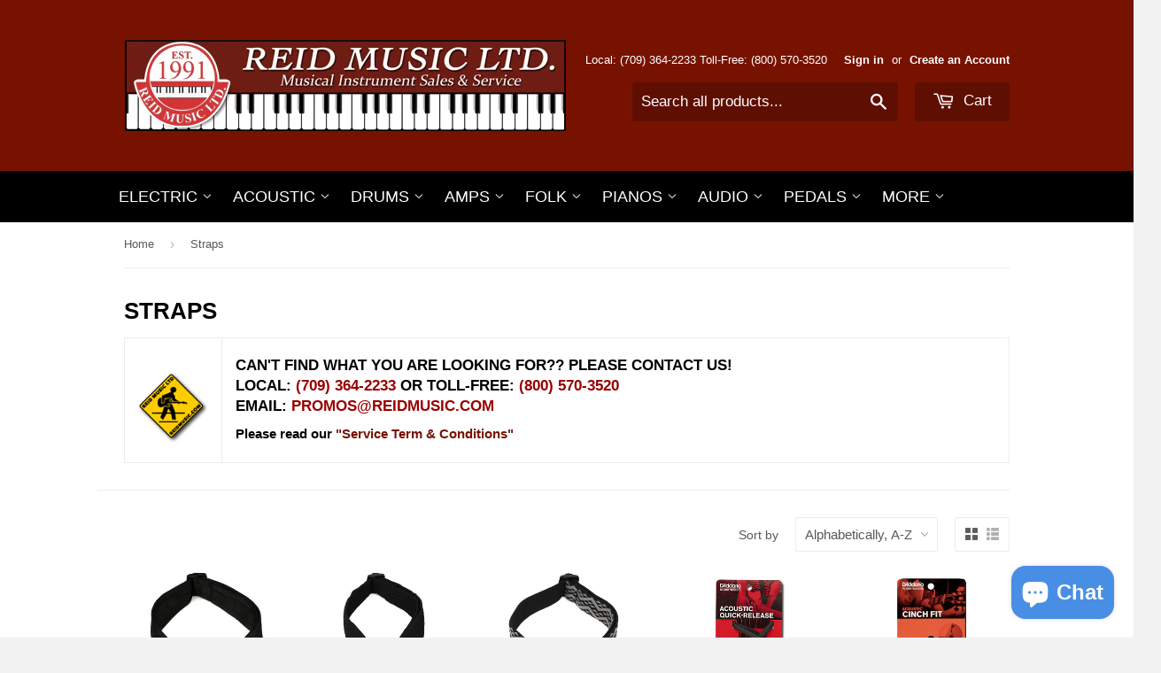

--- FILE ---
content_type: text/html; charset=utf-8
request_url: https://www.reidmusic.com/collections/straps
body_size: 19293
content:
<!doctype html>
<!--[if lt IE 7]><html class="no-js lt-ie9 lt-ie8 lt-ie7" lang="en"> <![endif]-->
<!--[if IE 7]><html class="no-js lt-ie9 lt-ie8" lang="en"> <![endif]-->
<!--[if IE 8]><html class="no-js lt-ie9" lang="en"> <![endif]-->
<!--[if IE 9 ]><html class="ie9 no-js"> <![endif]-->
<!--[if (gt IE 9)|!(IE)]><!--> <html class="no-touch no-js"> <!--<![endif]-->
<head>

  <!-- Basic page needs ================================================== -->
  <meta charset="utf-8">
  <meta http-equiv="X-UA-Compatible" content="IE=edge,chrome=1">

  
  <link rel="shortcut icon" href="//www.reidmusic.com/cdn/shop/t/5/assets/favicon.png?v=137164410828968794731429025265" type="image/png" />
  

  <!-- Title and description ================================================== -->
  <title>
  Straps &ndash; Reid Music Limited
  </title>

  
  <meta name="description" content="  Can&#39;t find what you are looking for?? Please contact us!Local: (709) 364-2233 or Toll-Free: (800) 570-3520Email: promos@reidmusic.com Please read our &quot;Service Term &amp;amp; Conditions&quot;">
  

  <!-- Product meta ================================================== -->
  
  <meta property="og:type" content="website">
  <meta property="og:title" content="Straps">
  
  <meta property="og:image" content="http://www.reidmusic.com/cdn/shop/t/5/assets/logo.png?v=170045397465189776561583970377">
  <meta property="og:image:secure_url" content="https://www.reidmusic.com/cdn/shop/t/5/assets/logo.png?v=170045397465189776561583970377">
  


  <meta property="og:description" content="  Can&#39;t find what you are looking for?? Please contact us!Local: (709) 364-2233 or Toll-Free: (800) 570-3520Email: promos@reidmusic.com Please read our &quot;Service Term &amp;amp; Conditions&quot;">

  <meta property="og:url" content="https://www.reidmusic.com/collections/straps">
  <meta property="og:site_name" content="Reid Music Limited">

  
  
  
  <meta name="twitter:site" content="@">




  <!-- Helpers ================================================== -->
  <link rel="canonical" href="https://www.reidmusic.com/collections/straps">
  <meta name="viewport" content="width=device-width,initial-scale=1">

  
  <!-- Ajaxify Cart Plugin ================================================== -->
  <link href="//www.reidmusic.com/cdn/shop/t/5/assets/ajaxify.scss.css?v=146822317908883497551424284477" rel="stylesheet" type="text/css" media="all" />
  

  <!-- CSS ================================================== -->
  <link href="//www.reidmusic.com/cdn/shop/t/5/assets/timber.scss.css?v=62286292246021105221768076270" rel="stylesheet" type="text/css" media="all" />
  




  <!-- Header hook for plugins ================================================== -->
  <script>window.performance && window.performance.mark && window.performance.mark('shopify.content_for_header.start');</script><meta id="shopify-digital-wallet" name="shopify-digital-wallet" content="/6988483/digital_wallets/dialog">
<meta name="shopify-checkout-api-token" content="f5efdf27d548ce5ddb293f345c9eb335">
<meta id="in-context-paypal-metadata" data-shop-id="6988483" data-venmo-supported="false" data-environment="production" data-locale="en_US" data-paypal-v4="true" data-currency="CAD">
<link rel="alternate" type="application/atom+xml" title="Feed" href="/collections/straps.atom" />
<link rel="next" href="/collections/straps?page=2">
<link rel="alternate" type="application/json+oembed" href="https://www.reidmusic.com/collections/straps.oembed">
<script async="async" src="/checkouts/internal/preloads.js?locale=en-CA"></script>
<link rel="preconnect" href="https://shop.app" crossorigin="anonymous">
<script async="async" src="https://shop.app/checkouts/internal/preloads.js?locale=en-CA&shop_id=6988483" crossorigin="anonymous"></script>
<script id="apple-pay-shop-capabilities" type="application/json">{"shopId":6988483,"countryCode":"CA","currencyCode":"CAD","merchantCapabilities":["supports3DS"],"merchantId":"gid:\/\/shopify\/Shop\/6988483","merchantName":"Reid Music Limited","requiredBillingContactFields":["postalAddress","email","phone"],"requiredShippingContactFields":["postalAddress","email","phone"],"shippingType":"shipping","supportedNetworks":["visa","masterCard","discover","interac"],"total":{"type":"pending","label":"Reid Music Limited","amount":"1.00"},"shopifyPaymentsEnabled":true,"supportsSubscriptions":true}</script>
<script id="shopify-features" type="application/json">{"accessToken":"f5efdf27d548ce5ddb293f345c9eb335","betas":["rich-media-storefront-analytics"],"domain":"www.reidmusic.com","predictiveSearch":true,"shopId":6988483,"locale":"en"}</script>
<script>var Shopify = Shopify || {};
Shopify.shop = "reid-music-limited.myshopify.com";
Shopify.locale = "en";
Shopify.currency = {"active":"CAD","rate":"1.0"};
Shopify.country = "CA";
Shopify.theme = {"name":"Supply","id":10012141,"schema_name":null,"schema_version":null,"theme_store_id":679,"role":"main"};
Shopify.theme.handle = "null";
Shopify.theme.style = {"id":null,"handle":null};
Shopify.cdnHost = "www.reidmusic.com/cdn";
Shopify.routes = Shopify.routes || {};
Shopify.routes.root = "/";</script>
<script type="module">!function(o){(o.Shopify=o.Shopify||{}).modules=!0}(window);</script>
<script>!function(o){function n(){var o=[];function n(){o.push(Array.prototype.slice.apply(arguments))}return n.q=o,n}var t=o.Shopify=o.Shopify||{};t.loadFeatures=n(),t.autoloadFeatures=n()}(window);</script>
<script>
  window.ShopifyPay = window.ShopifyPay || {};
  window.ShopifyPay.apiHost = "shop.app\/pay";
  window.ShopifyPay.redirectState = null;
</script>
<script id="shop-js-analytics" type="application/json">{"pageType":"collection"}</script>
<script defer="defer" async type="module" src="//www.reidmusic.com/cdn/shopifycloud/shop-js/modules/v2/client.init-shop-cart-sync_BdyHc3Nr.en.esm.js"></script>
<script defer="defer" async type="module" src="//www.reidmusic.com/cdn/shopifycloud/shop-js/modules/v2/chunk.common_Daul8nwZ.esm.js"></script>
<script type="module">
  await import("//www.reidmusic.com/cdn/shopifycloud/shop-js/modules/v2/client.init-shop-cart-sync_BdyHc3Nr.en.esm.js");
await import("//www.reidmusic.com/cdn/shopifycloud/shop-js/modules/v2/chunk.common_Daul8nwZ.esm.js");

  window.Shopify.SignInWithShop?.initShopCartSync?.({"fedCMEnabled":true,"windoidEnabled":true});

</script>
<script>
  window.Shopify = window.Shopify || {};
  if (!window.Shopify.featureAssets) window.Shopify.featureAssets = {};
  window.Shopify.featureAssets['shop-js'] = {"shop-cart-sync":["modules/v2/client.shop-cart-sync_QYOiDySF.en.esm.js","modules/v2/chunk.common_Daul8nwZ.esm.js"],"init-fed-cm":["modules/v2/client.init-fed-cm_DchLp9rc.en.esm.js","modules/v2/chunk.common_Daul8nwZ.esm.js"],"shop-button":["modules/v2/client.shop-button_OV7bAJc5.en.esm.js","modules/v2/chunk.common_Daul8nwZ.esm.js"],"init-windoid":["modules/v2/client.init-windoid_DwxFKQ8e.en.esm.js","modules/v2/chunk.common_Daul8nwZ.esm.js"],"shop-cash-offers":["modules/v2/client.shop-cash-offers_DWtL6Bq3.en.esm.js","modules/v2/chunk.common_Daul8nwZ.esm.js","modules/v2/chunk.modal_CQq8HTM6.esm.js"],"shop-toast-manager":["modules/v2/client.shop-toast-manager_CX9r1SjA.en.esm.js","modules/v2/chunk.common_Daul8nwZ.esm.js"],"init-shop-email-lookup-coordinator":["modules/v2/client.init-shop-email-lookup-coordinator_UhKnw74l.en.esm.js","modules/v2/chunk.common_Daul8nwZ.esm.js"],"pay-button":["modules/v2/client.pay-button_DzxNnLDY.en.esm.js","modules/v2/chunk.common_Daul8nwZ.esm.js"],"avatar":["modules/v2/client.avatar_BTnouDA3.en.esm.js"],"init-shop-cart-sync":["modules/v2/client.init-shop-cart-sync_BdyHc3Nr.en.esm.js","modules/v2/chunk.common_Daul8nwZ.esm.js"],"shop-login-button":["modules/v2/client.shop-login-button_D8B466_1.en.esm.js","modules/v2/chunk.common_Daul8nwZ.esm.js","modules/v2/chunk.modal_CQq8HTM6.esm.js"],"init-customer-accounts-sign-up":["modules/v2/client.init-customer-accounts-sign-up_C8fpPm4i.en.esm.js","modules/v2/client.shop-login-button_D8B466_1.en.esm.js","modules/v2/chunk.common_Daul8nwZ.esm.js","modules/v2/chunk.modal_CQq8HTM6.esm.js"],"init-shop-for-new-customer-accounts":["modules/v2/client.init-shop-for-new-customer-accounts_CVTO0Ztu.en.esm.js","modules/v2/client.shop-login-button_D8B466_1.en.esm.js","modules/v2/chunk.common_Daul8nwZ.esm.js","modules/v2/chunk.modal_CQq8HTM6.esm.js"],"init-customer-accounts":["modules/v2/client.init-customer-accounts_dRgKMfrE.en.esm.js","modules/v2/client.shop-login-button_D8B466_1.en.esm.js","modules/v2/chunk.common_Daul8nwZ.esm.js","modules/v2/chunk.modal_CQq8HTM6.esm.js"],"shop-follow-button":["modules/v2/client.shop-follow-button_CkZpjEct.en.esm.js","modules/v2/chunk.common_Daul8nwZ.esm.js","modules/v2/chunk.modal_CQq8HTM6.esm.js"],"lead-capture":["modules/v2/client.lead-capture_BntHBhfp.en.esm.js","modules/v2/chunk.common_Daul8nwZ.esm.js","modules/v2/chunk.modal_CQq8HTM6.esm.js"],"checkout-modal":["modules/v2/client.checkout-modal_CfxcYbTm.en.esm.js","modules/v2/chunk.common_Daul8nwZ.esm.js","modules/v2/chunk.modal_CQq8HTM6.esm.js"],"shop-login":["modules/v2/client.shop-login_Da4GZ2H6.en.esm.js","modules/v2/chunk.common_Daul8nwZ.esm.js","modules/v2/chunk.modal_CQq8HTM6.esm.js"],"payment-terms":["modules/v2/client.payment-terms_MV4M3zvL.en.esm.js","modules/v2/chunk.common_Daul8nwZ.esm.js","modules/v2/chunk.modal_CQq8HTM6.esm.js"]};
</script>
<script id="__st">var __st={"a":6988483,"offset":-12600,"reqid":"6ad475c3-c56f-4e98-9000-97af50c54d68-1769000161","pageurl":"www.reidmusic.com\/collections\/straps","u":"22da921abdae","p":"collection","rtyp":"collection","rid":28678729};</script>
<script>window.ShopifyPaypalV4VisibilityTracking = true;</script>
<script id="captcha-bootstrap">!function(){'use strict';const t='contact',e='account',n='new_comment',o=[[t,t],['blogs',n],['comments',n],[t,'customer']],c=[[e,'customer_login'],[e,'guest_login'],[e,'recover_customer_password'],[e,'create_customer']],r=t=>t.map((([t,e])=>`form[action*='/${t}']:not([data-nocaptcha='true']) input[name='form_type'][value='${e}']`)).join(','),a=t=>()=>t?[...document.querySelectorAll(t)].map((t=>t.form)):[];function s(){const t=[...o],e=r(t);return a(e)}const i='password',u='form_key',d=['recaptcha-v3-token','g-recaptcha-response','h-captcha-response',i],f=()=>{try{return window.sessionStorage}catch{return}},m='__shopify_v',_=t=>t.elements[u];function p(t,e,n=!1){try{const o=window.sessionStorage,c=JSON.parse(o.getItem(e)),{data:r}=function(t){const{data:e,action:n}=t;return t[m]||n?{data:e,action:n}:{data:t,action:n}}(c);for(const[e,n]of Object.entries(r))t.elements[e]&&(t.elements[e].value=n);n&&o.removeItem(e)}catch(o){console.error('form repopulation failed',{error:o})}}const l='form_type',E='cptcha';function T(t){t.dataset[E]=!0}const w=window,h=w.document,L='Shopify',v='ce_forms',y='captcha';let A=!1;((t,e)=>{const n=(g='f06e6c50-85a8-45c8-87d0-21a2b65856fe',I='https://cdn.shopify.com/shopifycloud/storefront-forms-hcaptcha/ce_storefront_forms_captcha_hcaptcha.v1.5.2.iife.js',D={infoText:'Protected by hCaptcha',privacyText:'Privacy',termsText:'Terms'},(t,e,n)=>{const o=w[L][v],c=o.bindForm;if(c)return c(t,g,e,D).then(n);var r;o.q.push([[t,g,e,D],n]),r=I,A||(h.body.append(Object.assign(h.createElement('script'),{id:'captcha-provider',async:!0,src:r})),A=!0)});var g,I,D;w[L]=w[L]||{},w[L][v]=w[L][v]||{},w[L][v].q=[],w[L][y]=w[L][y]||{},w[L][y].protect=function(t,e){n(t,void 0,e),T(t)},Object.freeze(w[L][y]),function(t,e,n,w,h,L){const[v,y,A,g]=function(t,e,n){const i=e?o:[],u=t?c:[],d=[...i,...u],f=r(d),m=r(i),_=r(d.filter((([t,e])=>n.includes(e))));return[a(f),a(m),a(_),s()]}(w,h,L),I=t=>{const e=t.target;return e instanceof HTMLFormElement?e:e&&e.form},D=t=>v().includes(t);t.addEventListener('submit',(t=>{const e=I(t);if(!e)return;const n=D(e)&&!e.dataset.hcaptchaBound&&!e.dataset.recaptchaBound,o=_(e),c=g().includes(e)&&(!o||!o.value);(n||c)&&t.preventDefault(),c&&!n&&(function(t){try{if(!f())return;!function(t){const e=f();if(!e)return;const n=_(t);if(!n)return;const o=n.value;o&&e.removeItem(o)}(t);const e=Array.from(Array(32),(()=>Math.random().toString(36)[2])).join('');!function(t,e){_(t)||t.append(Object.assign(document.createElement('input'),{type:'hidden',name:u})),t.elements[u].value=e}(t,e),function(t,e){const n=f();if(!n)return;const o=[...t.querySelectorAll(`input[type='${i}']`)].map((({name:t})=>t)),c=[...d,...o],r={};for(const[a,s]of new FormData(t).entries())c.includes(a)||(r[a]=s);n.setItem(e,JSON.stringify({[m]:1,action:t.action,data:r}))}(t,e)}catch(e){console.error('failed to persist form',e)}}(e),e.submit())}));const S=(t,e)=>{t&&!t.dataset[E]&&(n(t,e.some((e=>e===t))),T(t))};for(const o of['focusin','change'])t.addEventListener(o,(t=>{const e=I(t);D(e)&&S(e,y())}));const B=e.get('form_key'),M=e.get(l),P=B&&M;t.addEventListener('DOMContentLoaded',(()=>{const t=y();if(P)for(const e of t)e.elements[l].value===M&&p(e,B);[...new Set([...A(),...v().filter((t=>'true'===t.dataset.shopifyCaptcha))])].forEach((e=>S(e,t)))}))}(h,new URLSearchParams(w.location.search),n,t,e,['guest_login'])})(!0,!0)}();</script>
<script integrity="sha256-4kQ18oKyAcykRKYeNunJcIwy7WH5gtpwJnB7kiuLZ1E=" data-source-attribution="shopify.loadfeatures" defer="defer" src="//www.reidmusic.com/cdn/shopifycloud/storefront/assets/storefront/load_feature-a0a9edcb.js" crossorigin="anonymous"></script>
<script crossorigin="anonymous" defer="defer" src="//www.reidmusic.com/cdn/shopifycloud/storefront/assets/shopify_pay/storefront-65b4c6d7.js?v=20250812"></script>
<script data-source-attribution="shopify.dynamic_checkout.dynamic.init">var Shopify=Shopify||{};Shopify.PaymentButton=Shopify.PaymentButton||{isStorefrontPortableWallets:!0,init:function(){window.Shopify.PaymentButton.init=function(){};var t=document.createElement("script");t.src="https://www.reidmusic.com/cdn/shopifycloud/portable-wallets/latest/portable-wallets.en.js",t.type="module",document.head.appendChild(t)}};
</script>
<script data-source-attribution="shopify.dynamic_checkout.buyer_consent">
  function portableWalletsHideBuyerConsent(e){var t=document.getElementById("shopify-buyer-consent"),n=document.getElementById("shopify-subscription-policy-button");t&&n&&(t.classList.add("hidden"),t.setAttribute("aria-hidden","true"),n.removeEventListener("click",e))}function portableWalletsShowBuyerConsent(e){var t=document.getElementById("shopify-buyer-consent"),n=document.getElementById("shopify-subscription-policy-button");t&&n&&(t.classList.remove("hidden"),t.removeAttribute("aria-hidden"),n.addEventListener("click",e))}window.Shopify?.PaymentButton&&(window.Shopify.PaymentButton.hideBuyerConsent=portableWalletsHideBuyerConsent,window.Shopify.PaymentButton.showBuyerConsent=portableWalletsShowBuyerConsent);
</script>
<script data-source-attribution="shopify.dynamic_checkout.cart.bootstrap">document.addEventListener("DOMContentLoaded",(function(){function t(){return document.querySelector("shopify-accelerated-checkout-cart, shopify-accelerated-checkout")}if(t())Shopify.PaymentButton.init();else{new MutationObserver((function(e,n){t()&&(Shopify.PaymentButton.init(),n.disconnect())})).observe(document.body,{childList:!0,subtree:!0})}}));
</script>
<link id="shopify-accelerated-checkout-styles" rel="stylesheet" media="screen" href="https://www.reidmusic.com/cdn/shopifycloud/portable-wallets/latest/accelerated-checkout-backwards-compat.css" crossorigin="anonymous">
<style id="shopify-accelerated-checkout-cart">
        #shopify-buyer-consent {
  margin-top: 1em;
  display: inline-block;
  width: 100%;
}

#shopify-buyer-consent.hidden {
  display: none;
}

#shopify-subscription-policy-button {
  background: none;
  border: none;
  padding: 0;
  text-decoration: underline;
  font-size: inherit;
  cursor: pointer;
}

#shopify-subscription-policy-button::before {
  box-shadow: none;
}

      </style>

<script>window.performance && window.performance.mark && window.performance.mark('shopify.content_for_header.end');</script>

  

<!--[if lt IE 9]>
<script src="//html5shiv.googlecode.com/svn/trunk/html5.js" type="text/javascript"></script>
<script src="//www.reidmusic.com/cdn/shop/t/5/assets/respond.min.js?v=52248677837542619231424283720" type="text/javascript"></script>
<link href="//www.reidmusic.com/cdn/shop/t/5/assets/respond-proxy.html" id="respond-proxy" rel="respond-proxy" />
<link href="//www.reidmusic.com/search?q=4a7da487036135d3fc92f1157c2f503c" id="respond-redirect" rel="respond-redirect" />
<script src="//www.reidmusic.com/search?q=4a7da487036135d3fc92f1157c2f503c" type="text/javascript"></script>
<![endif]-->


  
  

  <script src="//ajax.googleapis.com/ajax/libs/jquery/1.11.0/jquery.min.js" type="text/javascript"></script>
  <script src="//www.reidmusic.com/cdn/shop/t/5/assets/modernizr.min.js?v=26620055551102246001424283720" type="text/javascript"></script>

<script src="https://cdn.shopify.com/extensions/e8878072-2f6b-4e89-8082-94b04320908d/inbox-1254/assets/inbox-chat-loader.js" type="text/javascript" defer="defer"></script>
<link href="https://monorail-edge.shopifysvc.com" rel="dns-prefetch">
<script>(function(){if ("sendBeacon" in navigator && "performance" in window) {try {var session_token_from_headers = performance.getEntriesByType('navigation')[0].serverTiming.find(x => x.name == '_s').description;} catch {var session_token_from_headers = undefined;}var session_cookie_matches = document.cookie.match(/_shopify_s=([^;]*)/);var session_token_from_cookie = session_cookie_matches && session_cookie_matches.length === 2 ? session_cookie_matches[1] : "";var session_token = session_token_from_headers || session_token_from_cookie || "";function handle_abandonment_event(e) {var entries = performance.getEntries().filter(function(entry) {return /monorail-edge.shopifysvc.com/.test(entry.name);});if (!window.abandonment_tracked && entries.length === 0) {window.abandonment_tracked = true;var currentMs = Date.now();var navigation_start = performance.timing.navigationStart;var payload = {shop_id: 6988483,url: window.location.href,navigation_start,duration: currentMs - navigation_start,session_token,page_type: "collection"};window.navigator.sendBeacon("https://monorail-edge.shopifysvc.com/v1/produce", JSON.stringify({schema_id: "online_store_buyer_site_abandonment/1.1",payload: payload,metadata: {event_created_at_ms: currentMs,event_sent_at_ms: currentMs}}));}}window.addEventListener('pagehide', handle_abandonment_event);}}());</script>
<script id="web-pixels-manager-setup">(function e(e,d,r,n,o){if(void 0===o&&(o={}),!Boolean(null===(a=null===(i=window.Shopify)||void 0===i?void 0:i.analytics)||void 0===a?void 0:a.replayQueue)){var i,a;window.Shopify=window.Shopify||{};var t=window.Shopify;t.analytics=t.analytics||{};var s=t.analytics;s.replayQueue=[],s.publish=function(e,d,r){return s.replayQueue.push([e,d,r]),!0};try{self.performance.mark("wpm:start")}catch(e){}var l=function(){var e={modern:/Edge?\/(1{2}[4-9]|1[2-9]\d|[2-9]\d{2}|\d{4,})\.\d+(\.\d+|)|Firefox\/(1{2}[4-9]|1[2-9]\d|[2-9]\d{2}|\d{4,})\.\d+(\.\d+|)|Chrom(ium|e)\/(9{2}|\d{3,})\.\d+(\.\d+|)|(Maci|X1{2}).+ Version\/(15\.\d+|(1[6-9]|[2-9]\d|\d{3,})\.\d+)([,.]\d+|)( \(\w+\)|)( Mobile\/\w+|) Safari\/|Chrome.+OPR\/(9{2}|\d{3,})\.\d+\.\d+|(CPU[ +]OS|iPhone[ +]OS|CPU[ +]iPhone|CPU IPhone OS|CPU iPad OS)[ +]+(15[._]\d+|(1[6-9]|[2-9]\d|\d{3,})[._]\d+)([._]\d+|)|Android:?[ /-](13[3-9]|1[4-9]\d|[2-9]\d{2}|\d{4,})(\.\d+|)(\.\d+|)|Android.+Firefox\/(13[5-9]|1[4-9]\d|[2-9]\d{2}|\d{4,})\.\d+(\.\d+|)|Android.+Chrom(ium|e)\/(13[3-9]|1[4-9]\d|[2-9]\d{2}|\d{4,})\.\d+(\.\d+|)|SamsungBrowser\/([2-9]\d|\d{3,})\.\d+/,legacy:/Edge?\/(1[6-9]|[2-9]\d|\d{3,})\.\d+(\.\d+|)|Firefox\/(5[4-9]|[6-9]\d|\d{3,})\.\d+(\.\d+|)|Chrom(ium|e)\/(5[1-9]|[6-9]\d|\d{3,})\.\d+(\.\d+|)([\d.]+$|.*Safari\/(?![\d.]+ Edge\/[\d.]+$))|(Maci|X1{2}).+ Version\/(10\.\d+|(1[1-9]|[2-9]\d|\d{3,})\.\d+)([,.]\d+|)( \(\w+\)|)( Mobile\/\w+|) Safari\/|Chrome.+OPR\/(3[89]|[4-9]\d|\d{3,})\.\d+\.\d+|(CPU[ +]OS|iPhone[ +]OS|CPU[ +]iPhone|CPU IPhone OS|CPU iPad OS)[ +]+(10[._]\d+|(1[1-9]|[2-9]\d|\d{3,})[._]\d+)([._]\d+|)|Android:?[ /-](13[3-9]|1[4-9]\d|[2-9]\d{2}|\d{4,})(\.\d+|)(\.\d+|)|Mobile Safari.+OPR\/([89]\d|\d{3,})\.\d+\.\d+|Android.+Firefox\/(13[5-9]|1[4-9]\d|[2-9]\d{2}|\d{4,})\.\d+(\.\d+|)|Android.+Chrom(ium|e)\/(13[3-9]|1[4-9]\d|[2-9]\d{2}|\d{4,})\.\d+(\.\d+|)|Android.+(UC? ?Browser|UCWEB|U3)[ /]?(15\.([5-9]|\d{2,})|(1[6-9]|[2-9]\d|\d{3,})\.\d+)\.\d+|SamsungBrowser\/(5\.\d+|([6-9]|\d{2,})\.\d+)|Android.+MQ{2}Browser\/(14(\.(9|\d{2,})|)|(1[5-9]|[2-9]\d|\d{3,})(\.\d+|))(\.\d+|)|K[Aa][Ii]OS\/(3\.\d+|([4-9]|\d{2,})\.\d+)(\.\d+|)/},d=e.modern,r=e.legacy,n=navigator.userAgent;return n.match(d)?"modern":n.match(r)?"legacy":"unknown"}(),u="modern"===l?"modern":"legacy",c=(null!=n?n:{modern:"",legacy:""})[u],f=function(e){return[e.baseUrl,"/wpm","/b",e.hashVersion,"modern"===e.buildTarget?"m":"l",".js"].join("")}({baseUrl:d,hashVersion:r,buildTarget:u}),m=function(e){var d=e.version,r=e.bundleTarget,n=e.surface,o=e.pageUrl,i=e.monorailEndpoint;return{emit:function(e){var a=e.status,t=e.errorMsg,s=(new Date).getTime(),l=JSON.stringify({metadata:{event_sent_at_ms:s},events:[{schema_id:"web_pixels_manager_load/3.1",payload:{version:d,bundle_target:r,page_url:o,status:a,surface:n,error_msg:t},metadata:{event_created_at_ms:s}}]});if(!i)return console&&console.warn&&console.warn("[Web Pixels Manager] No Monorail endpoint provided, skipping logging."),!1;try{return self.navigator.sendBeacon.bind(self.navigator)(i,l)}catch(e){}var u=new XMLHttpRequest;try{return u.open("POST",i,!0),u.setRequestHeader("Content-Type","text/plain"),u.send(l),!0}catch(e){return console&&console.warn&&console.warn("[Web Pixels Manager] Got an unhandled error while logging to Monorail."),!1}}}}({version:r,bundleTarget:l,surface:e.surface,pageUrl:self.location.href,monorailEndpoint:e.monorailEndpoint});try{o.browserTarget=l,function(e){var d=e.src,r=e.async,n=void 0===r||r,o=e.onload,i=e.onerror,a=e.sri,t=e.scriptDataAttributes,s=void 0===t?{}:t,l=document.createElement("script"),u=document.querySelector("head"),c=document.querySelector("body");if(l.async=n,l.src=d,a&&(l.integrity=a,l.crossOrigin="anonymous"),s)for(var f in s)if(Object.prototype.hasOwnProperty.call(s,f))try{l.dataset[f]=s[f]}catch(e){}if(o&&l.addEventListener("load",o),i&&l.addEventListener("error",i),u)u.appendChild(l);else{if(!c)throw new Error("Did not find a head or body element to append the script");c.appendChild(l)}}({src:f,async:!0,onload:function(){if(!function(){var e,d;return Boolean(null===(d=null===(e=window.Shopify)||void 0===e?void 0:e.analytics)||void 0===d?void 0:d.initialized)}()){var d=window.webPixelsManager.init(e)||void 0;if(d){var r=window.Shopify.analytics;r.replayQueue.forEach((function(e){var r=e[0],n=e[1],o=e[2];d.publishCustomEvent(r,n,o)})),r.replayQueue=[],r.publish=d.publishCustomEvent,r.visitor=d.visitor,r.initialized=!0}}},onerror:function(){return m.emit({status:"failed",errorMsg:"".concat(f," has failed to load")})},sri:function(e){var d=/^sha384-[A-Za-z0-9+/=]+$/;return"string"==typeof e&&d.test(e)}(c)?c:"",scriptDataAttributes:o}),m.emit({status:"loading"})}catch(e){m.emit({status:"failed",errorMsg:(null==e?void 0:e.message)||"Unknown error"})}}})({shopId: 6988483,storefrontBaseUrl: "https://www.reidmusic.com",extensionsBaseUrl: "https://extensions.shopifycdn.com/cdn/shopifycloud/web-pixels-manager",monorailEndpoint: "https://monorail-edge.shopifysvc.com/unstable/produce_batch",surface: "storefront-renderer",enabledBetaFlags: ["2dca8a86"],webPixelsConfigList: [{"id":"136544476","configuration":"{\"pixel_id\":\"752117585168914\",\"pixel_type\":\"facebook_pixel\",\"metaapp_system_user_token\":\"-\"}","eventPayloadVersion":"v1","runtimeContext":"OPEN","scriptVersion":"ca16bc87fe92b6042fbaa3acc2fbdaa6","type":"APP","apiClientId":2329312,"privacyPurposes":["ANALYTICS","MARKETING","SALE_OF_DATA"],"dataSharingAdjustments":{"protectedCustomerApprovalScopes":["read_customer_address","read_customer_email","read_customer_name","read_customer_personal_data","read_customer_phone"]}},{"id":"86048988","eventPayloadVersion":"v1","runtimeContext":"LAX","scriptVersion":"1","type":"CUSTOM","privacyPurposes":["ANALYTICS"],"name":"Google Analytics tag (migrated)"},{"id":"shopify-app-pixel","configuration":"{}","eventPayloadVersion":"v1","runtimeContext":"STRICT","scriptVersion":"0450","apiClientId":"shopify-pixel","type":"APP","privacyPurposes":["ANALYTICS","MARKETING"]},{"id":"shopify-custom-pixel","eventPayloadVersion":"v1","runtimeContext":"LAX","scriptVersion":"0450","apiClientId":"shopify-pixel","type":"CUSTOM","privacyPurposes":["ANALYTICS","MARKETING"]}],isMerchantRequest: false,initData: {"shop":{"name":"Reid Music Limited","paymentSettings":{"currencyCode":"CAD"},"myshopifyDomain":"reid-music-limited.myshopify.com","countryCode":"CA","storefrontUrl":"https:\/\/www.reidmusic.com"},"customer":null,"cart":null,"checkout":null,"productVariants":[],"purchasingCompany":null},},"https://www.reidmusic.com/cdn","fcfee988w5aeb613cpc8e4bc33m6693e112",{"modern":"","legacy":""},{"shopId":"6988483","storefrontBaseUrl":"https:\/\/www.reidmusic.com","extensionBaseUrl":"https:\/\/extensions.shopifycdn.com\/cdn\/shopifycloud\/web-pixels-manager","surface":"storefront-renderer","enabledBetaFlags":"[\"2dca8a86\"]","isMerchantRequest":"false","hashVersion":"fcfee988w5aeb613cpc8e4bc33m6693e112","publish":"custom","events":"[[\"page_viewed\",{}],[\"collection_viewed\",{\"collection\":{\"id\":\"28678729\",\"title\":\"Straps\",\"productVariants\":[{\"price\":{\"amount\":44.25,\"currencyCode\":\"CAD\"},\"product\":{\"title\":\"D'Addario \/ Planet Waves 2\\\" Nylon Auto Lock Guitar Strap, Black\",\"vendor\":\"D'Addario \/ Planet Waves\",\"id\":\"3829286240301\",\"untranslatedTitle\":\"D'Addario \/ Planet Waves 2\\\" Nylon Auto Lock Guitar Strap, Black\",\"url\":\"\/products\/daddario-planet-waves-2-nylon-auto-lock-padded-guitar-strap-black\",\"type\":\"Accessories (Guitar)\"},\"id\":\"29073450926125\",\"image\":{\"src\":\"\/\/www.reidmusic.com\/cdn\/shop\/products\/daddario_autolock_blacker-01.png?v=1571279190\"},\"sku\":\"50BAL00\",\"title\":\"Default Title\",\"untranslatedTitle\":\"Default Title\"},{\"price\":{\"amount\":48.25,\"currencyCode\":\"CAD\"},\"product\":{\"title\":\"D'Addario \/ Planet Waves 2\\\" Nylon Auto Lock Padded Guitar Strap, Black\",\"vendor\":\"D'Addario \/ Planet Waves\",\"id\":\"3829306720301\",\"untranslatedTitle\":\"D'Addario \/ Planet Waves 2\\\" Nylon Auto Lock Padded Guitar Strap, Black\",\"url\":\"\/products\/daddario-planet-waves-2-nylon-auto-lock-padded-guitar-strap-black-1\",\"type\":\"Accessories (Guitar)\"},\"id\":\"29073523277869\",\"image\":{\"src\":\"\/\/www.reidmusic.com\/cdn\/shop\/products\/daddario_autolock_black-01_c5f2a563-0b12-44ea-9224-88a7d7c80de6.png?v=1571279190\"},\"sku\":\"50BAL01\",\"title\":\"Default Title\",\"untranslatedTitle\":\"Default Title\"},{\"price\":{\"amount\":48.25,\"currencyCode\":\"CAD\"},\"product\":{\"title\":\"D'Addario \/ Planet Waves 2\\\" Nylon Auto Lock Padded Guitar Strap, Geometric\",\"vendor\":\"D'Addario \/ Planet Waves\",\"id\":\"3829276835885\",\"untranslatedTitle\":\"D'Addario \/ Planet Waves 2\\\" Nylon Auto Lock Padded Guitar Strap, Geometric\",\"url\":\"\/products\/daddario-2-auto-lock-padded-guitar-strap-geometric\",\"type\":\"Accessories (Guitar)\"},\"id\":\"29073429135405\",\"image\":{\"src\":\"\/\/www.reidmusic.com\/cdn\/shop\/products\/daddario_autolock_geometric-01.png?v=1571279190\"},\"sku\":\"50BAL03\",\"title\":\"Default Title\",\"untranslatedTitle\":\"Default Title\"},{\"price\":{\"amount\":8.8,\"currencyCode\":\"CAD\"},\"product\":{\"title\":\"D'Addario \/ Planet Waves DGS15 Acoustic Quick Release\",\"vendor\":\"D'Addario \/ Planet Waves\",\"id\":\"422823589\",\"untranslatedTitle\":\"D'Addario \/ Planet Waves DGS15 Acoustic Quick Release\",\"url\":\"\/products\/daddario-planet-waves-dgs15-acoustic-quick-release\",\"type\":\"Accessories\"},\"id\":\"1109197617\",\"image\":{\"src\":\"\/\/www.reidmusic.com\/cdn\/shop\/products\/daddario_quick-release_1.png?v=1571279055\"},\"sku\":\"DGS15\",\"title\":\"Default Title\",\"untranslatedTitle\":\"Default Title\"},{\"price\":{\"amount\":19.99,\"currencyCode\":\"CAD\"},\"product\":{\"title\":\"D'Addario \/ Planet Waves PW-AJL-01 Cinch Fit Acoustic Jack Lock\",\"vendor\":\"D'Addario \/ Planet Waves\",\"id\":\"1535152390189\",\"untranslatedTitle\":\"D'Addario \/ Planet Waves PW-AJL-01 Cinch Fit Acoustic Jack Lock\",\"url\":\"\/products\/daddario-planet-waves-pw-ajl-01-cinch-fit-acoustic-jack-lock\",\"type\":\"Accessories\"},\"id\":\"13980969500717\",\"image\":{\"src\":\"\/\/www.reidmusic.com\/cdn\/shop\/products\/planetwaves_cinch-06.png?v=1571279180\"},\"sku\":\"PWAJL01\",\"title\":\"Default Title\",\"untranslatedTitle\":\"Default Title\"},{\"price\":{\"amount\":19.99,\"currencyCode\":\"CAD\"},\"product\":{\"title\":\"D'Addario \/ Planet Waves PW-AJL-02 Cinch Fit (Taylor Type) Acoustic Jack Lock\",\"vendor\":\"D'Addario \/ Planet Waves\",\"id\":\"1674434805805\",\"untranslatedTitle\":\"D'Addario \/ Planet Waves PW-AJL-02 Cinch Fit (Taylor Type) Acoustic Jack Lock\",\"url\":\"\/products\/daddario-planet-waves-pw-ajl-02-cinch-fit-taylor-type-acoustic-jack-lock\",\"type\":\"Accessories\"},\"id\":\"14524647145517\",\"image\":{\"src\":\"\/\/www.reidmusic.com\/cdn\/shop\/products\/planetwaves_cinch-06_7a8d66f2-0188-49bc-9d11-d0a322b18b31.png?v=1571279183\"},\"sku\":\"PWAJL02\",\"title\":\"Default Title\",\"untranslatedTitle\":\"Default Title\"},{\"price\":{\"amount\":19.5,\"currencyCode\":\"CAD\"},\"product\":{\"title\":\"Fender 1-7\/8\\\" Running Logo Strap\",\"vendor\":\"Fender\",\"id\":\"451070193\",\"untranslatedTitle\":\"Fender 1-7\/8\\\" Running Logo Strap\",\"url\":\"\/products\/fender-1-7-8-running-logo-strap\",\"type\":\"Accessories (Guitar)\"},\"id\":\"1181384249\",\"image\":{\"src\":\"\/\/www.reidmusic.com\/cdn\/shop\/products\/fender_logo_running.png?v=1571279069\"},\"sku\":\"990671000\",\"title\":\"Default Title\",\"untranslatedTitle\":\"Default Title\"},{\"price\":{\"amount\":79.97,\"currencyCode\":\"CAD\"},\"product\":{\"title\":\"Fender 2\\\" Artisan Leather Strap, Brown\",\"vendor\":\"Fender\",\"id\":\"5665852673\",\"untranslatedTitle\":\"Fender 2\\\" Artisan Leather Strap, Brown\",\"url\":\"\/products\/fender-2-artisan-leather-strap-brown\",\"type\":\"Accessories (Guitar)\"},\"id\":\"17412932481\",\"image\":{\"src\":\"\/\/www.reidmusic.com\/cdn\/shop\/products\/fender_artisan_brown.png?v=1571279107\"},\"sku\":\"990621050\",\"title\":\"Default Title\",\"untranslatedTitle\":\"Default Title\"},{\"price\":{\"amount\":19.5,\"currencyCode\":\"CAD\"},\"product\":{\"title\":\"Fender 2\\\" Cotton\/Leather Classic Woven Logo Strap, Black\",\"vendor\":\"Fender\",\"id\":\"1187174017\",\"untranslatedTitle\":\"Fender 2\\\" Cotton\/Leather Classic Woven Logo Strap, Black\",\"url\":\"\/products\/fender-2-cotton-leather-classic-woven-logo-strap-black\",\"type\":\"Accessories (Guitar)\"},\"id\":\"3625427777\",\"image\":{\"src\":\"\/\/www.reidmusic.com\/cdn\/shop\/products\/fender_logo_strap.png?v=1571279081\"},\"sku\":\"990667006\",\"title\":\"Default Title\",\"untranslatedTitle\":\"Default Title\"},{\"price\":{\"amount\":33.25,\"currencyCode\":\"CAD\"},\"product\":{\"title\":\"Fender 2\\\" Festival Guitar Strap - Blue\",\"vendor\":\"Fender\",\"id\":\"5239702093981\",\"untranslatedTitle\":\"Fender 2\\\" Festival Guitar Strap - Blue\",\"url\":\"\/products\/fender-2-festival-guitar-strap-blue\",\"type\":\"Accessories (Guitar)\"},\"id\":\"34417873158301\",\"image\":{\"src\":\"\/\/www.reidmusic.com\/cdn\/shop\/products\/C7791DD7-86C3-4AA6-AD14-5F28E860F72D.jpg?v=1589892252\"},\"sku\":\"990638073\",\"title\":\"Default Title\",\"untranslatedTitle\":\"Default Title\"},{\"price\":{\"amount\":33.25,\"currencyCode\":\"CAD\"},\"product\":{\"title\":\"Fender 2\\\" Festival Guitar Strap - Red\",\"vendor\":\"Fender\",\"id\":\"5239702913181\",\"untranslatedTitle\":\"Fender 2\\\" Festival Guitar Strap - Red\",\"url\":\"\/products\/fender-2-festival-guitar-strap-red\",\"type\":\"Accessories (Guitar)\"},\"id\":\"34417877385373\",\"image\":{\"src\":\"\/\/www.reidmusic.com\/cdn\/shop\/products\/2A3DD868-26B6-4D67-BF21-9E0BB45FDC77.jpg?v=1589892444\"},\"sku\":\"990638009\",\"title\":\"Default Title\",\"untranslatedTitle\":\"Default Title\"},{\"price\":{\"amount\":31.25,\"currencyCode\":\"CAD\"},\"product\":{\"title\":\"Fender 2\\\" Houndstooth Guitar Strap, Black \u0026 Pink\",\"vendor\":\"Fender\",\"id\":\"5239684726941\",\"untranslatedTitle\":\"Fender 2\\\" Houndstooth Guitar Strap, Black \u0026 Pink\",\"url\":\"\/products\/fender-2-houndstooth-guitar-strap-black-pink\",\"type\":\"Accessories (Guitar)\"},\"id\":\"34417820336285\",\"image\":{\"src\":\"\/\/www.reidmusic.com\/cdn\/shop\/products\/254818AE-3ED8-40E4-9519-172F2CF56EE5.jpg?v=1589889098\"},\"sku\":\"990709056\",\"title\":\"Default Title\",\"untranslatedTitle\":\"Default Title\"},{\"price\":{\"amount\":31.25,\"currencyCode\":\"CAD\"},\"product\":{\"title\":\"Fender 2\\\" Houndstooth Guitar Strap, Black \u0026 White\",\"vendor\":\"Fender\",\"id\":\"5239683940509\",\"untranslatedTitle\":\"Fender 2\\\" Houndstooth Guitar Strap, Black \u0026 White\",\"url\":\"\/products\/fender-2-houndstooth-guitar-strap-black\",\"type\":\"Accessories (Guitar)\"},\"id\":\"34417809752221\",\"image\":{\"src\":\"\/\/www.reidmusic.com\/cdn\/shop\/products\/BE524120-1262-4099-B642-48F7C8DA5A34.jpg?v=1589888940\"},\"sku\":\"990709005\",\"title\":\"Default Title\",\"untranslatedTitle\":\"Default Title\"},{\"price\":{\"amount\":20.5,\"currencyCode\":\"CAD\"},\"product\":{\"title\":\"Fender 2\\\" Monogrammed Guitar Strap, Black Light Grey Blue\",\"vendor\":\"Fender\",\"id\":\"1338234817\",\"untranslatedTitle\":\"Fender 2\\\" Monogrammed Guitar Strap, Black Light Grey Blue\",\"url\":\"\/products\/fender-2-monogrammed-guitar-strap-black-light-grey-blue\",\"type\":\"Accessories (Guitar)\"},\"id\":\"4037047681\",\"image\":{\"src\":\"\/\/www.reidmusic.com\/cdn\/shop\/products\/fender_monogrammed_strap-blk-litegry-blu_22ef8dfa-874e-4c4c-b0c4-713517195833.png?v=1571279083\"},\"sku\":\"990681502\",\"title\":\"Default Title\",\"untranslatedTitle\":\"Default Title\"},{\"price\":{\"amount\":19.5,\"currencyCode\":\"CAD\"},\"product\":{\"title\":\"Fender 2\\\" Monogrammed Guitar Strap, Black Light Grey Dark Grey\",\"vendor\":\"Fender\",\"id\":\"1338261761\",\"untranslatedTitle\":\"Fender 2\\\" Monogrammed Guitar Strap, Black Light Grey Dark Grey\",\"url\":\"\/products\/fender-2-monogrammed-guitar-strap-black-light-grey-dark-grey\",\"type\":\"Accessories (Guitar)\"},\"id\":\"4037117761\",\"image\":{\"src\":\"\/\/www.reidmusic.com\/cdn\/shop\/products\/fender_monogrammed_strap-blk-litegry-drkgry_3d2e57ea-050c-4e75-b7a5-f1fd307f9e3e.png?v=1571279083\"},\"sku\":\"990681543\",\"title\":\"Default Title\",\"untranslatedTitle\":\"Default Title\"},{\"price\":{\"amount\":20.5,\"currencyCode\":\"CAD\"},\"product\":{\"title\":\"Fender 2\\\" Monogrammed Guitar Strap, Black Yellow Brown\",\"vendor\":\"Fender\",\"id\":\"1338283329\",\"untranslatedTitle\":\"Fender 2\\\" Monogrammed Guitar Strap, Black Yellow Brown\",\"url\":\"\/products\/fender-2-monogrammed-guitar-strap-black-yellow-brown\",\"type\":\"Accessories (Guitar)\"},\"id\":\"4037187585\",\"image\":{\"src\":\"\/\/www.reidmusic.com\/cdn\/shop\/products\/fender_monnogrammed_strap-blk_ylw_brn_0d295776-5e39-4056-8ae5-1f2450547002.png?v=1571279083\"},\"sku\":\"990681000\",\"title\":\"Default Title\",\"untranslatedTitle\":\"Default Title\"},{\"price\":{\"amount\":20.5,\"currencyCode\":\"CAD\"},\"product\":{\"title\":\"Fender 2\\\" Monogrammed Guitar Strap, Black Yellow Red\",\"vendor\":\"Fender\",\"id\":\"8240973825\",\"untranslatedTitle\":\"Fender 2\\\" Monogrammed Guitar Strap, Black Yellow Red\",\"url\":\"\/products\/fender-2-monogrammed-guitar-strap-black-yellow-red-1\",\"type\":\"Accessories (Guitar)\"},\"id\":\"27564933249\",\"image\":{\"src\":\"\/\/www.reidmusic.com\/cdn\/shop\/products\/fender_2inch_strap_mono.png?v=1571279118\"},\"sku\":\"990681500\",\"title\":\"Default Title\",\"untranslatedTitle\":\"Default Title\"},{\"price\":{\"amount\":19.5,\"currencyCode\":\"CAD\"},\"product\":{\"title\":\"Fender 2\\\" Monogrammed Guitar Strap, Red White Blue\",\"vendor\":\"Fender\",\"id\":\"1338199617\",\"untranslatedTitle\":\"Fender 2\\\" Monogrammed Guitar Strap, Red White Blue\",\"url\":\"\/products\/fender-2-monogrammed-guitar-strap-red-white-blue\",\"type\":\"Accessories (Guitar)\"},\"id\":\"4036927489\",\"image\":{\"src\":\"\/\/www.reidmusic.com\/cdn\/shop\/products\/fender_monogrammed_strap-red-wte-blu_dbde6ac7-b6c3-40c8-b0a6-f0af213cf03b.png?v=1571279083\"},\"sku\":\"990682000\",\"title\":\"Default Title\",\"untranslatedTitle\":\"Default Title\"},{\"price\":{\"amount\":19.97,\"currencyCode\":\"CAD\"},\"product\":{\"title\":\"Fender 2\\\" Monogrammed Guitar Strap, White \/ Brown \/ Yellow\",\"vendor\":\"Fender\",\"id\":\"1338184705\",\"untranslatedTitle\":\"Fender 2\\\" Monogrammed Guitar Strap, White \/ Brown \/ Yellow\",\"url\":\"\/products\/fender-2-monogrammed-guitar-strap-white-brown-yellow\",\"type\":\"Accessories (Guitar)\"},\"id\":\"4036850241\",\"image\":{\"src\":\"\/\/www.reidmusic.com\/cdn\/shop\/products\/fender_monnogrammed_strap-wht-brn-ylw_b4e4a197-242a-4627-b3ef-3f0dad47743c.png?v=1571279083\"},\"sku\":\"990683000\",\"title\":\"White \/ Brown \/ Yellow\",\"untranslatedTitle\":\"White \/ Brown \/ Yellow\"},{\"price\":{\"amount\":20.99,\"currencyCode\":\"CAD\"},\"product\":{\"title\":\"Fender 2\\\" Nylon Stars \u0026 Stripes Strap\",\"vendor\":\"Fender\",\"id\":\"451064037\",\"untranslatedTitle\":\"Fender 2\\\" Nylon Stars \u0026 Stripes Strap\",\"url\":\"\/products\/fender-2-nylon-stars-stripes-strap\",\"type\":\"Accessories (Guitar)\"},\"id\":\"1181373437\",\"image\":{\"src\":\"\/\/www.reidmusic.com\/cdn\/shop\/products\/fender_stars_stripes.png?v=1571279069\"},\"sku\":\"990615004\",\"title\":\"Default Title\",\"untranslatedTitle\":\"Default Title\"}]}}]]"});</script><script>
  window.ShopifyAnalytics = window.ShopifyAnalytics || {};
  window.ShopifyAnalytics.meta = window.ShopifyAnalytics.meta || {};
  window.ShopifyAnalytics.meta.currency = 'CAD';
  var meta = {"products":[{"id":3829286240301,"gid":"gid:\/\/shopify\/Product\/3829286240301","vendor":"D'Addario \/ Planet Waves","type":"Accessories (Guitar)","handle":"daddario-planet-waves-2-nylon-auto-lock-padded-guitar-strap-black","variants":[{"id":29073450926125,"price":4425,"name":"D'Addario \/ Planet Waves 2\" Nylon Auto Lock Guitar Strap, Black","public_title":null,"sku":"50BAL00"}],"remote":false},{"id":3829306720301,"gid":"gid:\/\/shopify\/Product\/3829306720301","vendor":"D'Addario \/ Planet Waves","type":"Accessories (Guitar)","handle":"daddario-planet-waves-2-nylon-auto-lock-padded-guitar-strap-black-1","variants":[{"id":29073523277869,"price":4825,"name":"D'Addario \/ Planet Waves 2\" Nylon Auto Lock Padded Guitar Strap, Black","public_title":null,"sku":"50BAL01"}],"remote":false},{"id":3829276835885,"gid":"gid:\/\/shopify\/Product\/3829276835885","vendor":"D'Addario \/ Planet Waves","type":"Accessories (Guitar)","handle":"daddario-2-auto-lock-padded-guitar-strap-geometric","variants":[{"id":29073429135405,"price":4825,"name":"D'Addario \/ Planet Waves 2\" Nylon Auto Lock Padded Guitar Strap, Geometric","public_title":null,"sku":"50BAL03"}],"remote":false},{"id":422823589,"gid":"gid:\/\/shopify\/Product\/422823589","vendor":"D'Addario \/ Planet Waves","type":"Accessories","handle":"daddario-planet-waves-dgs15-acoustic-quick-release","variants":[{"id":1109197617,"price":880,"name":"D'Addario \/ Planet Waves DGS15 Acoustic Quick Release","public_title":null,"sku":"DGS15"}],"remote":false},{"id":1535152390189,"gid":"gid:\/\/shopify\/Product\/1535152390189","vendor":"D'Addario \/ Planet Waves","type":"Accessories","handle":"daddario-planet-waves-pw-ajl-01-cinch-fit-acoustic-jack-lock","variants":[{"id":13980969500717,"price":1999,"name":"D'Addario \/ Planet Waves PW-AJL-01 Cinch Fit Acoustic Jack Lock","public_title":null,"sku":"PWAJL01"}],"remote":false},{"id":1674434805805,"gid":"gid:\/\/shopify\/Product\/1674434805805","vendor":"D'Addario \/ Planet Waves","type":"Accessories","handle":"daddario-planet-waves-pw-ajl-02-cinch-fit-taylor-type-acoustic-jack-lock","variants":[{"id":14524647145517,"price":1999,"name":"D'Addario \/ Planet Waves PW-AJL-02 Cinch Fit (Taylor Type) Acoustic Jack Lock","public_title":null,"sku":"PWAJL02"}],"remote":false},{"id":451070193,"gid":"gid:\/\/shopify\/Product\/451070193","vendor":"Fender","type":"Accessories (Guitar)","handle":"fender-1-7-8-running-logo-strap","variants":[{"id":1181384249,"price":1950,"name":"Fender 1-7\/8\" Running Logo Strap","public_title":null,"sku":"990671000"}],"remote":false},{"id":5665852673,"gid":"gid:\/\/shopify\/Product\/5665852673","vendor":"Fender","type":"Accessories (Guitar)","handle":"fender-2-artisan-leather-strap-brown","variants":[{"id":17412932481,"price":7997,"name":"Fender 2\" Artisan Leather Strap, Brown","public_title":null,"sku":"990621050"}],"remote":false},{"id":1187174017,"gid":"gid:\/\/shopify\/Product\/1187174017","vendor":"Fender","type":"Accessories (Guitar)","handle":"fender-2-cotton-leather-classic-woven-logo-strap-black","variants":[{"id":3625427777,"price":1950,"name":"Fender 2\" Cotton\/Leather Classic Woven Logo Strap, Black","public_title":null,"sku":"990667006"}],"remote":false},{"id":5239702093981,"gid":"gid:\/\/shopify\/Product\/5239702093981","vendor":"Fender","type":"Accessories (Guitar)","handle":"fender-2-festival-guitar-strap-blue","variants":[{"id":34417873158301,"price":3325,"name":"Fender 2\" Festival Guitar Strap - Blue","public_title":null,"sku":"990638073"}],"remote":false},{"id":5239702913181,"gid":"gid:\/\/shopify\/Product\/5239702913181","vendor":"Fender","type":"Accessories (Guitar)","handle":"fender-2-festival-guitar-strap-red","variants":[{"id":34417877385373,"price":3325,"name":"Fender 2\" Festival Guitar Strap - Red","public_title":null,"sku":"990638009"}],"remote":false},{"id":5239684726941,"gid":"gid:\/\/shopify\/Product\/5239684726941","vendor":"Fender","type":"Accessories (Guitar)","handle":"fender-2-houndstooth-guitar-strap-black-pink","variants":[{"id":34417820336285,"price":3125,"name":"Fender 2\" Houndstooth Guitar Strap, Black \u0026 Pink","public_title":null,"sku":"990709056"}],"remote":false},{"id":5239683940509,"gid":"gid:\/\/shopify\/Product\/5239683940509","vendor":"Fender","type":"Accessories (Guitar)","handle":"fender-2-houndstooth-guitar-strap-black","variants":[{"id":34417809752221,"price":3125,"name":"Fender 2\" Houndstooth Guitar Strap, Black \u0026 White","public_title":null,"sku":"990709005"}],"remote":false},{"id":1338234817,"gid":"gid:\/\/shopify\/Product\/1338234817","vendor":"Fender","type":"Accessories (Guitar)","handle":"fender-2-monogrammed-guitar-strap-black-light-grey-blue","variants":[{"id":4037047681,"price":2050,"name":"Fender 2\" Monogrammed Guitar Strap, Black Light Grey Blue","public_title":null,"sku":"990681502"}],"remote":false},{"id":1338261761,"gid":"gid:\/\/shopify\/Product\/1338261761","vendor":"Fender","type":"Accessories (Guitar)","handle":"fender-2-monogrammed-guitar-strap-black-light-grey-dark-grey","variants":[{"id":4037117761,"price":1950,"name":"Fender 2\" Monogrammed Guitar Strap, Black Light Grey Dark Grey","public_title":null,"sku":"990681543"}],"remote":false},{"id":1338283329,"gid":"gid:\/\/shopify\/Product\/1338283329","vendor":"Fender","type":"Accessories (Guitar)","handle":"fender-2-monogrammed-guitar-strap-black-yellow-brown","variants":[{"id":4037187585,"price":2050,"name":"Fender 2\" Monogrammed Guitar Strap, Black Yellow Brown","public_title":null,"sku":"990681000"}],"remote":false},{"id":8240973825,"gid":"gid:\/\/shopify\/Product\/8240973825","vendor":"Fender","type":"Accessories (Guitar)","handle":"fender-2-monogrammed-guitar-strap-black-yellow-red-1","variants":[{"id":27564933249,"price":2050,"name":"Fender 2\" Monogrammed Guitar Strap, Black Yellow Red","public_title":null,"sku":"990681500"}],"remote":false},{"id":1338199617,"gid":"gid:\/\/shopify\/Product\/1338199617","vendor":"Fender","type":"Accessories (Guitar)","handle":"fender-2-monogrammed-guitar-strap-red-white-blue","variants":[{"id":4036927489,"price":1950,"name":"Fender 2\" Monogrammed Guitar Strap, Red White Blue","public_title":null,"sku":"990682000"}],"remote":false},{"id":1338184705,"gid":"gid:\/\/shopify\/Product\/1338184705","vendor":"Fender","type":"Accessories (Guitar)","handle":"fender-2-monogrammed-guitar-strap-white-brown-yellow","variants":[{"id":4036850241,"price":1997,"name":"Fender 2\" Monogrammed Guitar Strap, White \/ Brown \/ Yellow - White \/ Brown \/ Yellow","public_title":"White \/ Brown \/ Yellow","sku":"990683000"}],"remote":false},{"id":451064037,"gid":"gid:\/\/shopify\/Product\/451064037","vendor":"Fender","type":"Accessories (Guitar)","handle":"fender-2-nylon-stars-stripes-strap","variants":[{"id":1181373437,"price":2099,"name":"Fender 2\" Nylon Stars \u0026 Stripes Strap","public_title":null,"sku":"990615004"}],"remote":false}],"page":{"pageType":"collection","resourceType":"collection","resourceId":28678729,"requestId":"6ad475c3-c56f-4e98-9000-97af50c54d68-1769000161"}};
  for (var attr in meta) {
    window.ShopifyAnalytics.meta[attr] = meta[attr];
  }
</script>
<script class="analytics">
  (function () {
    var customDocumentWrite = function(content) {
      var jquery = null;

      if (window.jQuery) {
        jquery = window.jQuery;
      } else if (window.Checkout && window.Checkout.$) {
        jquery = window.Checkout.$;
      }

      if (jquery) {
        jquery('body').append(content);
      }
    };

    var hasLoggedConversion = function(token) {
      if (token) {
        return document.cookie.indexOf('loggedConversion=' + token) !== -1;
      }
      return false;
    }

    var setCookieIfConversion = function(token) {
      if (token) {
        var twoMonthsFromNow = new Date(Date.now());
        twoMonthsFromNow.setMonth(twoMonthsFromNow.getMonth() + 2);

        document.cookie = 'loggedConversion=' + token + '; expires=' + twoMonthsFromNow;
      }
    }

    var trekkie = window.ShopifyAnalytics.lib = window.trekkie = window.trekkie || [];
    if (trekkie.integrations) {
      return;
    }
    trekkie.methods = [
      'identify',
      'page',
      'ready',
      'track',
      'trackForm',
      'trackLink'
    ];
    trekkie.factory = function(method) {
      return function() {
        var args = Array.prototype.slice.call(arguments);
        args.unshift(method);
        trekkie.push(args);
        return trekkie;
      };
    };
    for (var i = 0; i < trekkie.methods.length; i++) {
      var key = trekkie.methods[i];
      trekkie[key] = trekkie.factory(key);
    }
    trekkie.load = function(config) {
      trekkie.config = config || {};
      trekkie.config.initialDocumentCookie = document.cookie;
      var first = document.getElementsByTagName('script')[0];
      var script = document.createElement('script');
      script.type = 'text/javascript';
      script.onerror = function(e) {
        var scriptFallback = document.createElement('script');
        scriptFallback.type = 'text/javascript';
        scriptFallback.onerror = function(error) {
                var Monorail = {
      produce: function produce(monorailDomain, schemaId, payload) {
        var currentMs = new Date().getTime();
        var event = {
          schema_id: schemaId,
          payload: payload,
          metadata: {
            event_created_at_ms: currentMs,
            event_sent_at_ms: currentMs
          }
        };
        return Monorail.sendRequest("https://" + monorailDomain + "/v1/produce", JSON.stringify(event));
      },
      sendRequest: function sendRequest(endpointUrl, payload) {
        // Try the sendBeacon API
        if (window && window.navigator && typeof window.navigator.sendBeacon === 'function' && typeof window.Blob === 'function' && !Monorail.isIos12()) {
          var blobData = new window.Blob([payload], {
            type: 'text/plain'
          });

          if (window.navigator.sendBeacon(endpointUrl, blobData)) {
            return true;
          } // sendBeacon was not successful

        } // XHR beacon

        var xhr = new XMLHttpRequest();

        try {
          xhr.open('POST', endpointUrl);
          xhr.setRequestHeader('Content-Type', 'text/plain');
          xhr.send(payload);
        } catch (e) {
          console.log(e);
        }

        return false;
      },
      isIos12: function isIos12() {
        return window.navigator.userAgent.lastIndexOf('iPhone; CPU iPhone OS 12_') !== -1 || window.navigator.userAgent.lastIndexOf('iPad; CPU OS 12_') !== -1;
      }
    };
    Monorail.produce('monorail-edge.shopifysvc.com',
      'trekkie_storefront_load_errors/1.1',
      {shop_id: 6988483,
      theme_id: 10012141,
      app_name: "storefront",
      context_url: window.location.href,
      source_url: "//www.reidmusic.com/cdn/s/trekkie.storefront.cd680fe47e6c39ca5d5df5f0a32d569bc48c0f27.min.js"});

        };
        scriptFallback.async = true;
        scriptFallback.src = '//www.reidmusic.com/cdn/s/trekkie.storefront.cd680fe47e6c39ca5d5df5f0a32d569bc48c0f27.min.js';
        first.parentNode.insertBefore(scriptFallback, first);
      };
      script.async = true;
      script.src = '//www.reidmusic.com/cdn/s/trekkie.storefront.cd680fe47e6c39ca5d5df5f0a32d569bc48c0f27.min.js';
      first.parentNode.insertBefore(script, first);
    };
    trekkie.load(
      {"Trekkie":{"appName":"storefront","development":false,"defaultAttributes":{"shopId":6988483,"isMerchantRequest":null,"themeId":10012141,"themeCityHash":"8675366702922722098","contentLanguage":"en","currency":"CAD","eventMetadataId":"127fc3df-cb17-415b-b526-87b70628b70a"},"isServerSideCookieWritingEnabled":true,"monorailRegion":"shop_domain","enabledBetaFlags":["65f19447"]},"Session Attribution":{},"S2S":{"facebookCapiEnabled":true,"source":"trekkie-storefront-renderer","apiClientId":580111}}
    );

    var loaded = false;
    trekkie.ready(function() {
      if (loaded) return;
      loaded = true;

      window.ShopifyAnalytics.lib = window.trekkie;

      var originalDocumentWrite = document.write;
      document.write = customDocumentWrite;
      try { window.ShopifyAnalytics.merchantGoogleAnalytics.call(this); } catch(error) {};
      document.write = originalDocumentWrite;

      window.ShopifyAnalytics.lib.page(null,{"pageType":"collection","resourceType":"collection","resourceId":28678729,"requestId":"6ad475c3-c56f-4e98-9000-97af50c54d68-1769000161","shopifyEmitted":true});

      var match = window.location.pathname.match(/checkouts\/(.+)\/(thank_you|post_purchase)/)
      var token = match? match[1]: undefined;
      if (!hasLoggedConversion(token)) {
        setCookieIfConversion(token);
        window.ShopifyAnalytics.lib.track("Viewed Product Category",{"currency":"CAD","category":"Collection: straps","collectionName":"straps","collectionId":28678729,"nonInteraction":true},undefined,undefined,{"shopifyEmitted":true});
      }
    });


        var eventsListenerScript = document.createElement('script');
        eventsListenerScript.async = true;
        eventsListenerScript.src = "//www.reidmusic.com/cdn/shopifycloud/storefront/assets/shop_events_listener-3da45d37.js";
        document.getElementsByTagName('head')[0].appendChild(eventsListenerScript);

})();</script>
  <script>
  if (!window.ga || (window.ga && typeof window.ga !== 'function')) {
    window.ga = function ga() {
      (window.ga.q = window.ga.q || []).push(arguments);
      if (window.Shopify && window.Shopify.analytics && typeof window.Shopify.analytics.publish === 'function') {
        window.Shopify.analytics.publish("ga_stub_called", {}, {sendTo: "google_osp_migration"});
      }
      console.error("Shopify's Google Analytics stub called with:", Array.from(arguments), "\nSee https://help.shopify.com/manual/promoting-marketing/pixels/pixel-migration#google for more information.");
    };
    if (window.Shopify && window.Shopify.analytics && typeof window.Shopify.analytics.publish === 'function') {
      window.Shopify.analytics.publish("ga_stub_initialized", {}, {sendTo: "google_osp_migration"});
    }
  }
</script>
<script
  defer
  src="https://www.reidmusic.com/cdn/shopifycloud/perf-kit/shopify-perf-kit-3.0.4.min.js"
  data-application="storefront-renderer"
  data-shop-id="6988483"
  data-render-region="gcp-us-central1"
  data-page-type="collection"
  data-theme-instance-id="10012141"
  data-theme-name=""
  data-theme-version=""
  data-monorail-region="shop_domain"
  data-resource-timing-sampling-rate="10"
  data-shs="true"
  data-shs-beacon="true"
  data-shs-export-with-fetch="true"
  data-shs-logs-sample-rate="1"
  data-shs-beacon-endpoint="https://www.reidmusic.com/api/collect"
></script>
</head>

<body id="straps" class="template-collection" >
<!-- Messenger Chat plugin Code -->
    <div id="fb-root"></div>

    <!-- Your Chat plugin code -->
    <div id="fb-customer-chat" class="fb-customerchat">
    </div>

    <script>
      var chatbox = document.getElementById('fb-customer-chat');
      chatbox.setAttribute("page_id", "219851184872695");
      chatbox.setAttribute("attribution", "biz_inbox");

      window.fbAsyncInit = function() {
        FB.init({
          xfbml            : true,
          version          : 'v12.0'
        });
      };

      (function(d, s, id) {
        var js, fjs = d.getElementsByTagName(s)[0];
        if (d.getElementById(id)) return;
        js = d.createElement(s); js.id = id;
        js.src = 'https://connect.facebook.net/en_US/sdk/xfbml.customerchat.js';
        fjs.parentNode.insertBefore(js, fjs);
      }(document, 'script', 'facebook-jssdk'));
    </script>
  <header class="site-header" role="banner">
    <div class="wrapper">

      <div class="grid--full">
        <div class="grid-item large--one-half">
          
            <div class="h1 header-logo" itemscope itemtype="http://schema.org/Organization">
          
            
              <a href="/" itemprop="url">
                <img src="//www.reidmusic.com/cdn/shop/t/5/assets/logo.png?v=170045397465189776561583970377" alt="Reid Music Limited" itemprop="logo">
              </a>
            
          
            </div>
          
        </div>

        <div class="grid-item large--one-half text-center large--text-right">
          
            <div class="site-header--text-links">
              
                Local: (709) 364-2233   Toll-Free: (800) 570-3520
              

              
                <span class="site-header--meta-links medium-down--hide">
                  
                    <a href="/account/login" id="customer_login_link">Sign in</a>
                    
                    <span class="site-header--spacer">or</span>
                    <a href="/account/register" id="customer_register_link">Create an Account</a>
                    
                  
                </span>
              
            </div>

            <br class="medium-down--hide">
          

          <form action="/search" method="get" class="search-bar" role="search">
  <input type="hidden" name="type" value="product">

  <input type="search" name="q" value="" placeholder="Search all products..." aria-label="Search all products...">
  <button type="submit" class="search-bar--submit icon-fallback-text">
    <span class="icon icon-search" aria-hidden="true"></span>
    <span class="fallback-text">Search</span>
  </button>
</form>


          <a href="/cart" class="header-cart-btn cart-toggle">
            <span class="icon icon-cart"></span>
            Cart <span id="cartCount" class="hidden-count">0</span>
          </a>
        </div>
      </div>

    </div>
  </header>

  <nav class="nav-bar" role="navigation">
    <div class="wrapper">
      <form action="/search" method="get" class="search-bar" role="search">
  <input type="hidden" name="type" value="product">

  <input type="search" name="q" value="" placeholder="Search all products..." aria-label="Search all products...">
  <button type="submit" class="search-bar--submit icon-fallback-text">
    <span class="icon icon-search" aria-hidden="true"></span>
    <span class="fallback-text">Search</span>
  </button>
</form>

      <ul class="site-nav" id="accessibleNav">
  
  
    
    
      <li class="site-nav--has-dropdown" aria-haspopup="true">
        <a href="/">
          Electric
          <span class="icon-fallback-text">
            <span class="icon icon-arrow-down" aria-hidden="true"></span>
          </span>
        </a>
        <ul class="site-nav--dropdown">
          
            <li ><a href="/collections/epiphone-electric-guitars">Epiphone</a></li>
          
            <li ><a href="/collections/fender-electric-guitars">Fender</a></li>
          
            <li ><a href="/collections/gibson-electric-guitars">Gibson</a></li>
          
            <li ><a href="/collections/gretsch-guitars">Gretsch</a></li>
          
            <li ><a href="/collections/groove-guitar-packs">Guitar Packs</a></li>
          
            <li ><a href="https://www.reidmusic.com/collections/prs-guitars">PRS </a></li>
          
            <li ><a href="https://www.reidmusic.com/collections/strandberg">Strandberg</a></li>
          
            <li ><a href="/collections/squier-electric-guitars">Squier</a></li>
          
            <li ><a href="/collections/sire-larry-carlton">Sire (Guitars)</a></li>
          
            <li ><a href="/collections/epiphone-bass-guitars">Epiphone (Bass)</a></li>
          
            <li ><a href="/collections/fender-basses">Fender (Bass)</a></li>
          
            <li ><a href="https://www.reidmusic.com/collections/site-bass-guitars">Sire (Bass)</a></li>
          
            <li ><a href="/collections/squier-bass-guitars">Squier (Bass)</a></li>
          
            <li ><a href="/collections/yamaha-electric-bass-guitars">Yamaha (Bass)</a></li>
          
        </ul>
      </li>
    
  
    
    
      <li class="site-nav--has-dropdown" aria-haspopup="true">
        <a href="/">
          Acoustic
          <span class="icon-fallback-text">
            <span class="icon icon-arrow-down" aria-hidden="true"></span>
          </span>
        </a>
        <ul class="site-nav--dropdown">
          
            <li ><a href="/collections/epiphone-acoustics">Epiphone</a></li>
          
            <li ><a href="/collections/fender-acoustics">Fender</a></li>
          
            <li ><a href="/collections/gibson-acoustic-guitars">Gibson</a></li>
          
            <li ><a href="/collections/godin-guitars">Godin</a></li>
          
            <li ><a href="/collections/gretsch-acoustics">Gretsch</a></li>
          
            <li ><a href="https://www.reidmusic.com/collections/guild-acoustic-guitars">Guild</a></li>
          
            <li ><a href="/collections/groove-guitar-packs">Guitar Packs</a></li>
          
            <li ><a href="/collections/jay-turser-acoustic-guitars">Jay Turser </a></li>
          
            <li ><a href="/collections/martin-acoustics">Martin</a></li>
          
            <li ><a href="/collections/ovation-guitars">Ovation </a></li>
          
            <li ><a href="/collections/seagull-acoustics">Seagull</a></li>
          
            <li ><a href="/collections/takamine">Takamine</a></li>
          
            <li ><a href="/collections/taylor-acoustics">Taylor</a></li>
          
            <li ><a href="/collections/yamaha-acoustics">Yamaha</a></li>
          
            <li ><a href="https://www.reidmusic.com/collections/art-lutherie-guitars">Art &amp; Lutherie</a></li>
          
        </ul>
      </li>
    
  
    
    
      <li class="site-nav--has-dropdown" aria-haspopup="true">
        <a href="/">
          Drums
          <span class="icon-fallback-text">
            <span class="icon icon-arrow-down" aria-hidden="true"></span>
          </span>
        </a>
        <ul class="site-nav--dropdown">
          
            <li ><a href="https://www.reidmusic.com/collections/acoustic-drums">Acoustic Drum Sets</a></li>
          
            <li ><a href="/collections/alesis-drums">Electronic Drum Sets</a></li>
          
            <li ><a href="https://www.reidmusic.com/collections/drum-accessories">Drum Accessories</a></li>
          
            <li ><a href="/collections/drumheads">Drumheads</a></li>
          
            <li ><a href="/collections/drumsticks">Drumsticks</a></li>
          
            <li ><a href="/collections/hardware-cymbals">Hardware</a></li>
          
        </ul>
      </li>
    
  
    
    
      <li class="site-nav--has-dropdown" aria-haspopup="true">
        <a href="/">
          Amps
          <span class="icon-fallback-text">
            <span class="icon icon-arrow-down" aria-hidden="true"></span>
          </span>
        </a>
        <ul class="site-nav--dropdown">
          
            <li ><a href="https://www.reidmusic.com/collections/alto-ion">Alto / Ion</a></li>
          
            <li ><a href="/collections/boss-amplifiers">Boss</a></li>
          
            <li ><a href="/collections/danelectro-amplifiers">Danelectro</a></li>
          
            <li ><a href="/collections/fender-amplifiers">Fender</a></li>
          
            <li ><a href="/collections/fishman-amplifiers">Fishman</a></li>
          
            <li ><a href="/collections/line-6-amplification">Line 6</a></li>
          
            <li ><a href="/collections/marshall-amplifiers">Marshall</a></li>
          
            <li ><a href="https://www.reidmusic.com/collections/orange-amplification">Orange </a></li>
          
            <li ><a href="https://www.reidmusic.com/collections/prs-amplifiers">PRS</a></li>
          
            <li ><a href="/collections/roland-amplifiers">Roland</a></li>
          
            <li ><a href="/collections/vox-amplifiers">VOX</a></li>
          
            <li ><a href="/collections/yamaha-amplifiers">Yamaha</a></li>
          
            <li ><a href="/collections/ampeg-amplifiers">Ampeg (Bass)</a></li>
          
            <li ><a href="/collections/fender-bass-amplifiers">Fender (Bass)</a></li>
          
            <li ><a href="/collections/traynor-bass-amplifiers">Traynor (Bass)</a></li>
          
        </ul>
      </li>
    
  
    
    
      <li class="site-nav--has-dropdown" aria-haspopup="true">
        <a href="/">
          Folk
          <span class="icon-fallback-text">
            <span class="icon icon-arrow-down" aria-hidden="true"></span>
          </span>
        </a>
        <ul class="site-nav--dropdown">
          
            <li ><a href="/collections/accordions">Accordions</a></li>
          
            <li ><a href="/collections/banjos">Banjos</a></li>
          
            <li ><a href="/collections/bodhrans">Bodhrans</a></li>
          
            <li ><a href="/collections/harmonicas">Harmonicas</a></li>
          
            <li ><a href="/collections/mandolins">Mandolins/Bouzoukis</a></li>
          
            <li ><a href="/collections/folk-ukuleles">Ukuleles</a></li>
          
            <li ><a href="/collections/folk-instrument-strings">Strings (Folk Instruments)</a></li>
          
            <li ><a href="/collections/strumsticks-dulcimers">Strumsticks / Dulcimers</a></li>
          
            <li ><a href="/collections/violins-fiddles">Violins / Fiddles</a></li>
          
            <li ><a href="/collections/whistles-strumsticks">Whistles / Recorders</a></li>
          
        </ul>
      </li>
    
  
    
    
      <li class="site-nav--has-dropdown" aria-haspopup="true">
        <a href="/">
          Pianos
          <span class="icon-fallback-text">
            <span class="icon icon-arrow-down" aria-hidden="true"></span>
          </span>
        </a>
        <ul class="site-nav--dropdown">
          
            <li ><a href="/pages/yamaha-acoustic-pianos">Yamaha Acoustic</a></li>
          
            <li ><a href="/collections/yamaha-digital-piano-keyboards">Yamaha Digital</a></li>
          
            <li ><a href="https://www.reidmusic.com/collections/rogers-johannus-oragnas">Rodgers &amp; Johannus Organs</a></li>
          
            <li ><a href="https://www.reidmusic.com/collections/roland-digital-pianos-1">Roland Digital</a></li>
          
            <li ><a href="/collections/alesis-digitals">Alesis Digital</a></li>
          
            <li ><a href="/collections/piano-keyboard-accessories">Accessories</a></li>
          
        </ul>
      </li>
    
  
    
    
      <li class="site-nav--has-dropdown" aria-haspopup="true">
        <a href="/">
          Audio
          <span class="icon-fallback-text">
            <span class="icon icon-arrow-down" aria-hidden="true"></span>
          </span>
        </a>
        <ul class="site-nav--dropdown">
          
            <li ><a href="/collections/microphone-cables">Cables (Microphone)</a></li>
          
            <li ><a href="/collections/speaker-cables">Cables (Speaker)</a></li>
          
            <li ><a href="/collections/specialty-cables">Cables (Specialty)</a></li>
          
            <li ><a href="/collections/di-boxes">DI Boxes</a></li>
          
            <li ><a href="/collections/home-recording">Home Recording</a></li>
          
            <li ><a href="/collections/in-ear-headphones-earbuds">In-Ears / Headphones / Earbuds</a></li>
          
            <li ><a href="/collections/stage-dj-lighting">Lighting</a></li>
          
            <li ><a href="/collections/pro-audio-mixers">Mixers &amp; Power Amps</a></li>
          
            <li ><a href="/collections/microphones">Microphones</a></li>
          
            <li ><a href="/collections/alto-pro-audio">Speakers &amp; P.A. - Alto </a></li>
          
            <li ><a href="/collections/fender-pro-audio">Speaker &amp; P.A. - Fender </a></li>
          
            <li ><a href="/collections/electro-voice-pro-audio">Speakers &amp; P.A. - Electro Voice </a></li>
          
            <li ><a href="/collections/hk-audio">Speakers &amp; P.A. - HK Audio</a></li>
          
            <li ><a href="/collections/mackie-pro-audio">Speakers &amp; P.A. - Mackie </a></li>
          
            <li ><a href="/collections/yamaha-pro-audio">Speakers &amp; P.A. - Yamaha </a></li>
          
            <li ><a href="/collections/yorkville-pro-audio">Speakers &amp; P.A. - Yorkville </a></li>
          
            <li ><a href="/collections/stands">Stands (Microphone &amp; Speaker)</a></li>
          
            <li ><a href="/collections/home-audio-visual">Turn Tables</a></li>
          
            <li ><a href="/collections/wireless">Wireless Systems</a></li>
          
        </ul>
      </li>
    
  
    
    
      <li class="site-nav--has-dropdown" aria-haspopup="true">
        <a href="/">
          Pedals
          <span class="icon-fallback-text">
            <span class="icon icon-arrow-down" aria-hidden="true"></span>
          </span>
        </a>
        <ul class="site-nav--dropdown">
          
            <li ><a href="/collections/boss-effects-pedals">Boss</a></li>
          
            <li ><a href="/collections/dunlop-effects-pedals">Dunlop</a></li>
          
            <li ><a href="/collections/electro-harmonix-effects-pedals">Electro-Harmonix</a></li>
          
            <li ><a href="/collections/ernie-ball-effects-pedals">Ernie Ball</a></li>
          
            <li ><a href="https://www.reidmusic.com/collections/hiscock-boards">Hiscock Boards</a></li>
          
            <li ><a href="/collections/joyo-technology-effects-pedals">JOYO Technology</a></li>
          
            <li ><a href="/collections/korg-effects-pedals">Korg</a></li>
          
            <li ><a href="/collections/line-6-effects">Line 6</a></li>
          
            <li ><a href="/collections/mxr-effects-pedals">MXR</a></li>
          
            <li ><a href="/collections/neural-dsp">Neural DSP</a></li>
          
            <li ><a href="https://www.reidmusic.com/collections/nux">NUX</a></li>
          
            <li ><a href="https://www.reidmusic.com/collections/orange-effect-pedals">Orange</a></li>
          
            <li ><a href="/collections/outlaw-effects-pedals">Outlaw Effects</a></li>
          
            <li ><a href="/collections/pedaltrain">Pedal Boards</a></li>
          
            <li ><a href="/collections/proco-rat-effects-pedals">ProCo RAT</a></li>
          
            <li ><a href="/collections/visual-sound-effects-pedals">True Tone</a></li>
          
            <li ><a href="/collections/vox-effects-pedals">VOX</a></li>
          
            <li ><a href="https://www.reidmusic.com/collections/warm-audio">Warm Audio</a></li>
          
        </ul>
      </li>
    
  
    
    
      <li class="site-nav--has-dropdown" aria-haspopup="true">
        <a href="/">
          More
          <span class="icon-fallback-text">
            <span class="icon icon-arrow-down" aria-hidden="true"></span>
          </span>
        </a>
        <ul class="site-nav--dropdown">
          
            <li ><a href="/collections/accessories">Accessories (Guitar)</a></li>
          
            <li ><a href="/collections/various-cables">Cables (Guitar)</a></li>
          
            <li ><a href="https://www.reidmusic.com/collections/microphone-cables">Cables (Microphone)</a></li>
          
            <li ><a href="/collections/specialty-cables">Cables (Specialty)</a></li>
          
            <li ><a href="/collections/speaker-cables">Cables (Speaker)</a></li>
          
            <li ><a href="/collections/various-cases">Cases</a></li>
          
            <li ><a href="/collections/capos">Capos</a></li>
          
            <li ><a href="/collections/clothing-collectables">Clothing &amp; Collectables</a></li>
          
            <li ><a href="/collections/parts">Parts (Guitar)</a></li>
          
            <li ><a href="/collections/pickups">Pick-Ups</a></li>
          
            <li ><a href="/collections/previously-rocked-gently-used-items">&#39;Previously Rocked&#39; Gently Used Gear</a></li>
          
            <li ><a href="/collections/staff-picks">Staff Picks</a></li>
          
            <li ><a href="/collections/guitars-stands">Stands (Guitar)</a></li>
          
            <li ><a href="/collections/music-stands">Stands (Sheet Music)</a></li>
          
            <li class="site-nav--active"><a href="/collections/straps">Straps</a></li>
          
            <li ><a href="/collections/acoustic-guitars-strings">Strings (Acoustic Guitar)</a></li>
          
            <li ><a href="/collections/electric-guitar-strings">Strings (Electric Guitar)</a></li>
          
            <li ><a href="/collections/electric-bass-strings">Strings (Bass)</a></li>
          
            <li ><a href="/collections/folk-instrument-strings">Strings (Folk Instruments)</a></li>
          
            <li ><a href="/collections/tuners">Tuners</a></li>
          
            <li ><a href="https://www.reidmusic.com/pages/gift-cards">Gift Cards</a></li>
          
        </ul>
      </li>
    
  

  
    
      <li class="customer-navlink large--hide"><a href="/account/login" id="customer_login_link">Sign in</a></li>
      
      <li class="customer-navlink large--hide"><a href="/account/register" id="customer_register_link">Create an Account</a></li>
      
    
  
</ul>

    </div>
  </nav>

  <div id="mobileNavBar">
    <div class="display-table-cell">
      <a class="menu-toggle mobileNavBar-link">Menu</a>
    </div>
    <div class="display-table-cell">
      <a href="/cart" class="cart-toggle mobileNavBar-link">
        <span class="icon icon-cart"></span>
        Cart
      </a>
    </div>
  </div>

  <main class="wrapper main-content" role="main">

    






<nav class="breadcrumb" role="navigation" aria-label="breadcrumbs">
  <a href="/" title="Back to the frontpage">Home</a>

  

    <span class="divider" aria-hidden="true">&rsaquo;</span>
    
      <span>Straps</span>
    

  
</nav>






<div class="grid grid-border">

  

  <div class="grid-item">

    
    
      <header class="section-header">
        <h1 class="section-header--title">Straps</h1>
        <div class="rte rte--header">
          <table width="100%">
<tbody>
<tr>
<td height="100" width="110"> <img src="//cdn.shopify.com/s/files/1/0698/8483/files/guitarman_small.png?12648377546950302659">
</td>
<td>
<h3>Can't find what you are looking for?? Please contact us!<br>Local: <span style="color: #990000;">(709) 364-2233</span> or Toll-Free: <span style="color: #990000;">(800) 570-3520</span><br>Email: <span style="color: #990000;"><a href="mailto:promos@reidmusic.com" style="color: #990000;">promos@reidmusic.com</a></span>
</h3>
<div><meta charset="utf-8"></div>
<span style="color: #990000;"><strong><span style="color: #000000;">Please read our</span> <a href="http://reid-music-limited.myshopify.com/pages/service-terms-conditions">"Service Term &amp; Conditions"</a></strong></span>
</td>
</tr>
</tbody>
</table>
        </div>
      </header>
      <hr class="hr--offset-left">
      <div class="section-header">
        <div class="section-header--right">
          <div class="form-horizontal">
  <label for="sortBy" class="small--hide">Sort by</label>
  <select name="sortBy" id="sortBy">
    <option value="manual">Featured</option>
    <option value="best-selling">Best Selling</option>
    <option value="title-ascending">Alphabetically, A-Z</option>
    <option value="title-descending">Alphabetically, Z-A</option>
    <option value="price-ascending">Price, low to high</option>
    <option value="price-descending">Price, high to low</option>
    <option value="created-descending">Date, new to old</option>
    <option value="created-ascending">Date, old to new</option>
  </select>
</div>

<script>
  Shopify.queryParams = {};
  if (location.search.length) {
    for (var aKeyValue, i = 0, aCouples = location.search.substr(1).split('&'); i < aCouples.length; i++) {
      aKeyValue = aCouples[i].split('=');
      if (aKeyValue.length > 1) {
        Shopify.queryParams[decodeURIComponent(aKeyValue[0])] = decodeURIComponent(aKeyValue[1]);
      }
    }
  }

  $(function() {
    $('#sortBy')
      // select the current sort order
      .val('title-ascending')
      .bind('change', function() {
        Shopify.queryParams.sort_by = jQuery(this).val();
        location.search = jQuery.param(Shopify.queryParams).replace(/\+/g, '%20');
      }
    );
  });
</script>
          

<div class="collection-view">
  <a title="Grid view" class="change-view collection-view--active" data-view="grid">
    <img src="//www.reidmusic.com/cdn/shop/t/5/assets/collection-view-grid.svg?v=36020723561920318611424283719" alt="Grid View" />
  </a>
  <a title="List view" class="change-view" data-view="list">
    <img src="//www.reidmusic.com/cdn/shop/t/5/assets/collection-view-list.svg?v=59201406573400478321424283719" alt="List View" />
  </a>
</div>

<script>
  function replaceUrlParam(url, paramName, paramValue) {
    var pattern = new RegExp('('+paramName+'=).*?(&|$)'),
        newUrl = url.replace(pattern,'$1' + paramValue + '$2');
    if ( newUrl == url ) {
      newUrl = newUrl + (newUrl.indexOf('?')>0 ? '&' : '?') + paramName + '=' + paramValue;
    }
    return newUrl;
  }

  $(function() {
    $('.change-view').on('click', function() {
      var view = $(this).data('view'),
          url = document.URL,
          hasParams = url.indexOf('?') > -1;

      if (hasParams) {
        window.location = replaceUrlParam(url, 'view', view);
      } else {
        window.location = url + '?view=' + view;
      }
    });
  });
</script>
          <button id="toggleFilters" class="btn btn--small right toggle-filters">Filters</button>

        </div>
      </div>
    

    <div class="grid-uniform">

      
        
        
        












<div class="grid-item large--one-fifth medium--one-third small--one-half">

  <a href="/collections/straps/products/daddario-planet-waves-2-nylon-auto-lock-padded-guitar-strap-black" class="product-grid-item">
    <div class="product-grid-image">
      <div class="product-grid-image--centered">
        
        <img src="//www.reidmusic.com/cdn/shop/products/daddario_autolock_blacker-01_large.png?v=1571279190" alt="D&#39;Addario / Planet Waves 2&quot; Nylon Auto Lock Guitar Strap, Black">
      </div>
    </div>

    <p>D'Addario / Planet Waves 2" Nylon Auto Lock Guitar Strap, Black</p>

    <div class="product-item--price">
      <span class="h1 medium--left">
        







<small>$44<sup>25</sup></small>
      </span>

      
    </div>

    
  </a>

</div>


      
        
        
        












<div class="grid-item large--one-fifth medium--one-third small--one-half">

  <a href="/collections/straps/products/daddario-planet-waves-2-nylon-auto-lock-padded-guitar-strap-black-1" class="product-grid-item">
    <div class="product-grid-image">
      <div class="product-grid-image--centered">
        
        <img src="//www.reidmusic.com/cdn/shop/products/daddario_autolock_black-01_c5f2a563-0b12-44ea-9224-88a7d7c80de6_large.png?v=1571279190" alt="D&#39;Addario / Planet Waves 2&quot; Nylon Auto Lock Padded Guitar Strap, Black">
      </div>
    </div>

    <p>D'Addario / Planet Waves 2" Nylon Auto Lock Padded Guitar Strap, Black</p>

    <div class="product-item--price">
      <span class="h1 medium--left">
        







<small>$48<sup>25</sup></small>
      </span>

      
    </div>

    
  </a>

</div>


      
        
        
        












<div class="grid-item large--one-fifth medium--one-third small--one-half">

  <a href="/collections/straps/products/daddario-2-auto-lock-padded-guitar-strap-geometric" class="product-grid-item">
    <div class="product-grid-image">
      <div class="product-grid-image--centered">
        
        <img src="//www.reidmusic.com/cdn/shop/products/daddario_autolock_geometric-01_large.png?v=1571279190" alt="D&#39;Addario / Planet Waves 2&quot; Nylon Auto Lock Padded Guitar Strap, Geometric">
      </div>
    </div>

    <p>D'Addario / Planet Waves 2" Nylon Auto Lock Padded Guitar Strap, Geometric</p>

    <div class="product-item--price">
      <span class="h1 medium--left">
        







<small>$48<sup>25</sup></small>
      </span>

      
    </div>

    
  </a>

</div>


      
        
        
        












<div class="grid-item large--one-fifth medium--one-third small--one-half">

  <a href="/collections/straps/products/daddario-planet-waves-dgs15-acoustic-quick-release" class="product-grid-item">
    <div class="product-grid-image">
      <div class="product-grid-image--centered">
        
        <img src="//www.reidmusic.com/cdn/shop/products/daddario_quick-release_1_large.png?v=1571279055" alt="D&#39;Addario / Planet Waves DGS15 Acoustic Quick Release">
      </div>
    </div>

    <p>D'Addario / Planet Waves DGS15 Acoustic Quick Release</p>

    <div class="product-item--price">
      <span class="h1 medium--left">
        







<small>$8<sup>80</sup></small>
      </span>

      
    </div>

    
  </a>

</div>


      
        
        
        












<div class="grid-item large--one-fifth medium--one-third small--one-half">

  <a href="/collections/straps/products/daddario-planet-waves-pw-ajl-01-cinch-fit-acoustic-jack-lock" class="product-grid-item">
    <div class="product-grid-image">
      <div class="product-grid-image--centered">
        
        <img src="//www.reidmusic.com/cdn/shop/products/planetwaves_cinch-06_large.png?v=1571279180" alt="D&#39;Addario / Planet Waves PW-AJL-01 Cinch Fit Acoustic Jack Lock">
      </div>
    </div>

    <p>D'Addario / Planet Waves PW-AJL-01 Cinch Fit Acoustic Jack Lock</p>

    <div class="product-item--price">
      <span class="h1 medium--left">
        







<small>$19<sup>99</sup></small>
      </span>

      
    </div>

    
  </a>

</div>


      
        
        
        












<div class="grid-item large--one-fifth medium--one-third small--one-half">

  <a href="/collections/straps/products/daddario-planet-waves-pw-ajl-02-cinch-fit-taylor-type-acoustic-jack-lock" class="product-grid-item">
    <div class="product-grid-image">
      <div class="product-grid-image--centered">
        
        <img src="//www.reidmusic.com/cdn/shop/products/planetwaves_cinch-06_7a8d66f2-0188-49bc-9d11-d0a322b18b31_large.png?v=1571279183" alt="D&#39;Addario / Planet Waves PW-AJL-02 Cinch Fit (Taylor Type) Acoustic Jack Lock">
      </div>
    </div>

    <p>D'Addario / Planet Waves PW-AJL-02 Cinch Fit (Taylor Type) Acoustic Jack Lock</p>

    <div class="product-item--price">
      <span class="h1 medium--left">
        







<small>$19<sup>99</sup></small>
      </span>

      
    </div>

    
  </a>

</div>


      
        
        
        












<div class="grid-item large--one-fifth medium--one-third small--one-half">

  <a href="/collections/straps/products/fender-1-7-8-running-logo-strap" class="product-grid-item">
    <div class="product-grid-image">
      <div class="product-grid-image--centered">
        
        <img src="//www.reidmusic.com/cdn/shop/products/fender_logo_running_large.png?v=1571279069" alt="Fender 1-7/8&quot; Running Logo Strap">
      </div>
    </div>

    <p>Fender 1-7/8" Running Logo Strap</p>

    <div class="product-item--price">
      <span class="h1 medium--left">
        







<small>$19<sup>50</sup></small>
      </span>

      
    </div>

    
  </a>

</div>


      
        
        
        












<div class="grid-item large--one-fifth medium--one-third small--one-half">

  <a href="/collections/straps/products/fender-2-artisan-leather-strap-brown" class="product-grid-item">
    <div class="product-grid-image">
      <div class="product-grid-image--centered">
        
        <img src="//www.reidmusic.com/cdn/shop/products/fender_artisan_brown_large.png?v=1571279107" alt="Fender 2&quot; Artisan Leather Strap, Brown">
      </div>
    </div>

    <p>Fender 2" Artisan Leather Strap, Brown</p>

    <div class="product-item--price">
      <span class="h1 medium--left">
        







<small>$79<sup>97</sup></small>
      </span>

      
    </div>

    
  </a>

</div>


      
        
        
        












<div class="grid-item large--one-fifth medium--one-third small--one-half">

  <a href="/collections/straps/products/fender-2-cotton-leather-classic-woven-logo-strap-black" class="product-grid-item">
    <div class="product-grid-image">
      <div class="product-grid-image--centered">
        
        <img src="//www.reidmusic.com/cdn/shop/products/fender_logo_strap_large.png?v=1571279081" alt="Fender 2&quot; Cotton/Leather Classic Woven Logo Strap, Black">
      </div>
    </div>

    <p>Fender 2" Cotton/Leather Classic Woven Logo Strap, Black</p>

    <div class="product-item--price">
      <span class="h1 medium--left">
        







<small>$19<sup>50</sup></small>
      </span>

      
    </div>

    
  </a>

</div>


      
        
        
        












<div class="grid-item large--one-fifth medium--one-third small--one-half">

  <a href="/collections/straps/products/fender-2-festival-guitar-strap-blue" class="product-grid-item">
    <div class="product-grid-image">
      <div class="product-grid-image--centered">
        
        <img src="//www.reidmusic.com/cdn/shop/products/C7791DD7-86C3-4AA6-AD14-5F28E860F72D_large.jpg?v=1589892252" alt="Fender 2&quot; Festival Guitar Strap - Blue">
      </div>
    </div>

    <p>Fender 2" Festival Guitar Strap - Blue</p>

    <div class="product-item--price">
      <span class="h1 medium--left">
        







<small>$33<sup>25</sup></small>
      </span>

      
    </div>

    
  </a>

</div>


      
        
        
        












<div class="grid-item large--one-fifth medium--one-third small--one-half">

  <a href="/collections/straps/products/fender-2-festival-guitar-strap-red" class="product-grid-item">
    <div class="product-grid-image">
      <div class="product-grid-image--centered">
        
        <img src="//www.reidmusic.com/cdn/shop/products/2A3DD868-26B6-4D67-BF21-9E0BB45FDC77_large.jpg?v=1589892444" alt="Fender 2&quot; Festival Guitar Strap - Red">
      </div>
    </div>

    <p>Fender 2" Festival Guitar Strap - Red</p>

    <div class="product-item--price">
      <span class="h1 medium--left">
        







<small>$33<sup>25</sup></small>
      </span>

      
    </div>

    
  </a>

</div>


      
        
        
        












<div class="grid-item large--one-fifth medium--one-third small--one-half">

  <a href="/collections/straps/products/fender-2-houndstooth-guitar-strap-black-pink" class="product-grid-item">
    <div class="product-grid-image">
      <div class="product-grid-image--centered">
        
        <img src="//www.reidmusic.com/cdn/shop/products/254818AE-3ED8-40E4-9519-172F2CF56EE5_large.jpg?v=1589889098" alt="Fender 2&quot; Houndstooth Guitar Strap, Black &amp; Pink">
      </div>
    </div>

    <p>Fender 2" Houndstooth Guitar Strap, Black & Pink</p>

    <div class="product-item--price">
      <span class="h1 medium--left">
        







<small>$31<sup>25</sup></small>
      </span>

      
    </div>

    
  </a>

</div>


      
        
        
        












<div class="grid-item large--one-fifth medium--one-third small--one-half">

  <a href="/collections/straps/products/fender-2-houndstooth-guitar-strap-black" class="product-grid-item">
    <div class="product-grid-image">
      <div class="product-grid-image--centered">
        
        <img src="//www.reidmusic.com/cdn/shop/products/BE524120-1262-4099-B642-48F7C8DA5A34_large.jpg?v=1589888940" alt="Fender 2&quot; Houndstooth Guitar Strap, Black &amp; White">
      </div>
    </div>

    <p>Fender 2" Houndstooth Guitar Strap, Black & White</p>

    <div class="product-item--price">
      <span class="h1 medium--left">
        







<small>$31<sup>25</sup></small>
      </span>

      
    </div>

    
  </a>

</div>


      
        
        
        












<div class="grid-item large--one-fifth medium--one-third small--one-half">

  <a href="/collections/straps/products/fender-2-monogrammed-guitar-strap-black-light-grey-blue" class="product-grid-item">
    <div class="product-grid-image">
      <div class="product-grid-image--centered">
        
        <img src="//www.reidmusic.com/cdn/shop/products/fender_monogrammed_strap-blk-litegry-blu_22ef8dfa-874e-4c4c-b0c4-713517195833_large.png?v=1571279083" alt="Fender 2&quot; Monogrammed Guitar Strap, Black Light Grey Blue">
      </div>
    </div>

    <p>Fender 2" Monogrammed Guitar Strap, Black Light Grey Blue</p>

    <div class="product-item--price">
      <span class="h1 medium--left">
        







<small>$20<sup>50</sup></small>
      </span>

      
    </div>

    
  </a>

</div>


      
        
        
        












<div class="grid-item large--one-fifth medium--one-third small--one-half">

  <a href="/collections/straps/products/fender-2-monogrammed-guitar-strap-black-light-grey-dark-grey" class="product-grid-item">
    <div class="product-grid-image">
      <div class="product-grid-image--centered">
        
        <img src="//www.reidmusic.com/cdn/shop/products/fender_monogrammed_strap-blk-litegry-drkgry_3d2e57ea-050c-4e75-b7a5-f1fd307f9e3e_large.png?v=1571279083" alt="Fender 2&quot; Monogrammed Guitar Strap, Black Light Grey Dark Grey">
      </div>
    </div>

    <p>Fender 2" Monogrammed Guitar Strap, Black Light Grey Dark Grey</p>

    <div class="product-item--price">
      <span class="h1 medium--left">
        







<small>$19<sup>50</sup></small>
      </span>

      
    </div>

    
  </a>

</div>


      
        
        
        












<div class="grid-item large--one-fifth medium--one-third small--one-half">

  <a href="/collections/straps/products/fender-2-monogrammed-guitar-strap-black-yellow-brown" class="product-grid-item">
    <div class="product-grid-image">
      <div class="product-grid-image--centered">
        
        <img src="//www.reidmusic.com/cdn/shop/products/fender_monnogrammed_strap-blk_ylw_brn_0d295776-5e39-4056-8ae5-1f2450547002_large.png?v=1571279083" alt="Fender 2&quot; Monogrammed Guitar Strap, Black Yellow Brown">
      </div>
    </div>

    <p>Fender 2" Monogrammed Guitar Strap, Black Yellow Brown</p>

    <div class="product-item--price">
      <span class="h1 medium--left">
        







<small>$20<sup>50</sup></small>
      </span>

      
    </div>

    
  </a>

</div>


      
        
        
        












<div class="grid-item large--one-fifth medium--one-third small--one-half">

  <a href="/collections/straps/products/fender-2-monogrammed-guitar-strap-black-yellow-red-1" class="product-grid-item">
    <div class="product-grid-image">
      <div class="product-grid-image--centered">
        
        <img src="//www.reidmusic.com/cdn/shop/products/fender_2inch_strap_mono_large.png?v=1571279118" alt="Fender 2&quot; Monogrammed Guitar Strap, Black Yellow Red">
      </div>
    </div>

    <p>Fender 2" Monogrammed Guitar Strap, Black Yellow Red</p>

    <div class="product-item--price">
      <span class="h1 medium--left">
        







<small>$20<sup>50</sup></small>
      </span>

      
    </div>

    
  </a>

</div>


      
        
        
        












<div class="grid-item large--one-fifth medium--one-third small--one-half">

  <a href="/collections/straps/products/fender-2-monogrammed-guitar-strap-red-white-blue" class="product-grid-item">
    <div class="product-grid-image">
      <div class="product-grid-image--centered">
        
        <img src="//www.reidmusic.com/cdn/shop/products/fender_monogrammed_strap-red-wte-blu_dbde6ac7-b6c3-40c8-b0a6-f0af213cf03b_large.png?v=1571279083" alt="Fender 2&quot; Monogrammed Guitar Strap, Red White Blue">
      </div>
    </div>

    <p>Fender 2" Monogrammed Guitar Strap, Red White Blue</p>

    <div class="product-item--price">
      <span class="h1 medium--left">
        







<small>$19<sup>50</sup></small>
      </span>

      
    </div>

    
  </a>

</div>


      
        
        
        












<div class="grid-item large--one-fifth medium--one-third small--one-half">

  <a href="/collections/straps/products/fender-2-monogrammed-guitar-strap-white-brown-yellow" class="product-grid-item">
    <div class="product-grid-image">
      <div class="product-grid-image--centered">
        
        <img src="//www.reidmusic.com/cdn/shop/products/fender_monnogrammed_strap-wht-brn-ylw_b4e4a197-242a-4627-b3ef-3f0dad47743c_large.png?v=1571279083" alt="Fender 2&quot; Monogrammed Guitar Strap, White / Brown / Yellow">
      </div>
    </div>

    <p>Fender 2" Monogrammed Guitar Strap, White / Brown / Yellow</p>

    <div class="product-item--price">
      <span class="h1 medium--left">
        







<small>$19<sup>97</sup></small>
      </span>

      
    </div>

    
  </a>

</div>


      
        
        
        












<div class="grid-item large--one-fifth medium--one-third small--one-half">

  <a href="/collections/straps/products/fender-2-nylon-stars-stripes-strap" class="product-grid-item">
    <div class="product-grid-image">
      <div class="product-grid-image--centered">
        
        <img src="//www.reidmusic.com/cdn/shop/products/fender_stars_stripes_large.png?v=1571279069" alt="Fender 2&quot; Nylon Stars &amp; Stripes Strap">
      </div>
    </div>

    <p>Fender 2" Nylon Stars & Stripes Strap</p>

    <div class="product-item--price">
      <span class="h1 medium--left">
        







<small>$20<sup>99</sup></small>
      </span>

      
    </div>

    
  </a>

</div>


      

    </div>

  </div>

  
  <div class="grid-item pagination-border-top">
    <div class="grid">
      <div class="grid-item">
          <div class="text-center">
            <ul class="pagination-custom">
  
    <li class="disabled"><span>&larr;</span></li>
  

  
    
      
        <li class="active"><span>1</span></li>
      
    
  
    
      <li>
        <a href="/collections/straps?page=2" title="">2</a>
      </li>
    
  
    
      <li>
        <a href="/collections/straps?page=3" title="">3</a>
      </li>
    
  
    
      
        <li><span>&hellip;</span></li>
      
    
  
    
      <li>
        <a href="/collections/straps?page=5" title="">5</a>
      </li>
    
  

  
    <li><a href="/collections/straps?page=2" title="Next &raquo;">&rarr;</a></li>
  
</ul>

          </div>
      </div>
    </div>
  </div>
  

</div>




  </main>

  

<footer class="site-footer small--text-center" role="contentinfo">

  <div class="wrapper">

    <div class="grid">

      
        <div class="grid-item medium--one-half large--three-twelfths">
          <h3>Quick Links</h3>
          <ul>
            
              <li><a href="/pages/about-us">About Us</a></li>
            
              <li><a href="/collections/all">Catalogue</a></li>
            
              <li><a href="/pages/f-a-q">F.A.Q.</a></li>
            
              <li><a href="/pages/the-lesson-centre">The Lesson Center</a></li>
            
              <li><a href="/collections/previously-rocked-gently-used-items">Previously Rocked Used Gear</a></li>
            
              <li><a href="/pages/the-repair-shop">The Repair Shop</a></li>
            
              <li><a href="/collections/staff-picks">Staff Picks</a></li>
            
              <li><a href="/pages/service-terms-conditions">Service Terms & Conditions</a></li>
            
              <li><a href="/pages/returns-refund-policies">Refund / Return Policy</a></li>
            
              <li><a href="/pages/privacy-statement">Privacy Statement</a></li>
            
          </ul>
        </div>
      

      
      <div class="grid-item medium--one-half large--five-twelfths">
        <h3>Get In Touch</h3>
        <p>
          
            835 Topsail Road<br>
Mount Pearl, NL<br>
A1N 2C1 Canada<br><br>
Email: <a href="mailto:shop@reidmusic.com">shop@reidmusic.com</a><br>
Local: (709) 364-2233<br>
Toll-Free: (800) 570-3520<br>
Fax: (709) 364-2290
          
        </p>

        
          <ul class="inline-list social-icons">
            
              <li>
                <a class="icon-fallback-text" href="https://twitter.com/ReidMusicLtd" title="Reid Music Limited on Twitter">
                  <span class="icon icon-twitter" aria-hidden="true"></span>
                  <span class="fallback-text">Twitter</span>
                </a>
              </li>
            
            
              <li>
                <a class="icon-fallback-text" href="https://facebook.com/ReidMusicLtd" title="Reid Music Limited on Facebook">
                  <span class="icon icon-facebook" aria-hidden="true"></span>
                  <span class="fallback-text">Facebook</span>
                </a>
              </li>
            
            
            
            
              <li>
                <a class="icon-fallback-text" href="https://www.instagram.com/reidmusicltd/?hl=en" title="Reid Music Limited on Instagram">
                  <span class="icon icon-instagram" aria-hidden="true"></span>
                  <span class="fallback-text">Instagram</span>
                </a>
              </li>
            
            
            
              <li>
                <a class="icon-fallback-text" href="https://www.youtube.com/reidmusicltd" title="Reid Music Limited on YouTube">
                  <span class="icon icon-youtube" aria-hidden="true"></span>
                  <span class="fallback-text">YouTube</span>
                </a>
              </li>
            
            
            
          </ul>
        
      </div>
      

      
    </div>

    <hr class="hr--small">

    <div class="grid">
      <div class="grid-item large--two-fifths">
        
          <ul class="legal-links inline-list">
            
          </ul>
        
        <ul class="legal-links inline-list">
          <li>
            &copy; 2026 Reid Music Limited
          </li>
          <li>
            <a target="_blank" rel="nofollow" href="https://www.shopify.com?utm_campaign=poweredby&amp;utm_medium=shopify&amp;utm_source=onlinestore">Powered by Shopify</a>
          </li>
        </ul>
      </div>

      
        <div class="grid-item large--three-fifths large--text-right">
          <ul class="inline-list payment-icons">
            
              <li>
                <span class="icon-fallback-text">
                  <span class="icon icon-apple_pay" aria-hidden="true"></span>
                  <span class="fallback-text">apple pay</span>
                </span>
              </li>
            
              <li>
                <span class="icon-fallback-text">
                  <span class="icon icon-diners_club" aria-hidden="true"></span>
                  <span class="fallback-text">diners club</span>
                </span>
              </li>
            
              <li>
                <span class="icon-fallback-text">
                  <span class="icon icon-discover" aria-hidden="true"></span>
                  <span class="fallback-text">discover</span>
                </span>
              </li>
            
              <li>
                <span class="icon-fallback-text">
                  <span class="icon icon-google_pay" aria-hidden="true"></span>
                  <span class="fallback-text">google pay</span>
                </span>
              </li>
            
              <li>
                <span class="icon-fallback-text">
                  <span class="icon icon-master" aria-hidden="true"></span>
                  <span class="fallback-text">master</span>
                </span>
              </li>
            
              <li>
                <span class="icon-fallback-text">
                  <span class="icon icon-paypal" aria-hidden="true"></span>
                  <span class="fallback-text">paypal</span>
                </span>
              </li>
            
              <li>
                <span class="icon-fallback-text">
                  <span class="icon icon-shopify_pay" aria-hidden="true"></span>
                  <span class="fallback-text">shopify pay</span>
                </span>
              </li>
            
              <li>
                <span class="icon-fallback-text">
                  <span class="icon icon-visa" aria-hidden="true"></span>
                  <span class="fallback-text">visa</span>
                </span>
              </li>
            
          </ul>
        </div>
      

    </div>

  </div>

</footer>


  <script src="//www.reidmusic.com/cdn/shop/t/5/assets/jquery.flexslider.min.js?v=33237652356059489871424283720" type="text/javascript"></script>


  <script src="//www.reidmusic.com/cdn/shop/t/5/assets/shop.js?v=114483584589800089411592589333" type="text/javascript"></script>
  <script>
  var moneyFormat = '${{amount}}';
  </script>


  <script src="//www.reidmusic.com/cdn/shop/t/5/assets/handlebars.min.js?v=79044469952368397291424283720" type="text/javascript"></script>
  
  <script id="cartTemplate" type="text/template">
  
    <form action="/cart" method="post" novalidate>
      <div class="ajaxifyCart--products">
        {{#items}}
        <div class="ajaxifyCart--product">
          <div class="ajaxifyCart--row" data-id="{{id}}">
            <div class="grid">
              <div class="grid-item large--two-thirds">
                <div class="grid">
                  <div class="grid-item one-quarter">
                    <a href="{{url}}" class="ajaxCart--product-image"><img src="{{img}}" alt=""></a>
                  </div>
                  <div class="grid-item three-quarters">
                    <a href="{{url}}" class="h4">{{name}}</a>
                    <p>{{variation}}</p>
                  </div>
                </div>
              </div>
              <div class="grid-item large--one-third">
                <div class="grid">
                  <div class="grid-item one-third">
                    <div class="ajaxifyCart--qty">
                      <input type="text" class="ajaxifyCart--num" value="{{itemQty}}" min="0" data-id="{{id}}" aria-label="quantity" pattern="[0-9]*">
                      <span class="ajaxifyCart--qty-adjuster ajaxifyCart--add" data-id="{{id}}" data-qty="{{itemAdd}}">+</span>
                      <span class="ajaxifyCart--qty-adjuster ajaxifyCart--minus" data-id="{{id}}" data-qty="{{itemMinus}}">-</span>
                    </div>
                  </div>
                  <div class="grid-item one-third text-center">
                    <p>{{price}}</p>
                  </div>
                  <div class="grid-item one-third text-right">
                    <p>
                      <small><a href="/cart/change?id={{id}}&amp;quantity=0" class="ajaxifyCart--remove" data-id="{{id}}">Remove</a></small>
                    </p>
                  </div>
                </div>
              </div>
            </div>
          </div>
        </div>
        {{/items}}
      </div>
      <div class="ajaxifyCart--row text-right medium-down--text-center">
        <span class="h3">Subtotal {{totalPrice}}</span>
        <input type="submit" class="{{btnClass}}" name="checkout" value="Checkout">
      </div>
    </form>
  
  </script>
  <script id="drawerTemplate" type="text/template">
  
    <div id="ajaxifyDrawer" class="ajaxify-drawer">
      <div id="ajaxifyCart" class="ajaxifyCart--content {{wrapperClass}}"></div>
    </div>
    <div class="ajaxifyDrawer-caret"><span></span></div>
  
  </script>
  <script id="modalTemplate" type="text/template">
  
    <div id="ajaxifyModal" class="ajaxify-modal">
      <div id="ajaxifyCart" class="ajaxifyCart--content"></div>
    </div>
  
  </script>
  <script id="ajaxifyQty" type="text/template">
  
    <div class="ajaxifyCart--qty">
      <input type="text" class="ajaxifyCart--num" value="{{itemQty}}" min="0" data-id="{{id}}" aria-label="quantity" pattern="[0-9]*">
      <span class="ajaxifyCart--qty-adjuster ajaxifyCart--add" data-id="{{id}}" data-qty="{{itemAdd}}">+</span>
      <span class="ajaxifyCart--qty-adjuster ajaxifyCart--minus" data-id="{{id}}" data-qty="{{itemMinus}}">-</span>
    </div>
  
  </script>
  <script id="jsQty" type="text/template">
  
    <div class="js-qty">
      <input type="text" class="js--num" value="{{itemQty}}" min="1" data-id="{{id}}" aria-label="quantity" pattern="[0-9]*" name="{{inputName}}" id="{{inputId}}">
      <span class="js--qty-adjuster js--add" data-id="{{id}}" data-qty="{{itemAdd}}">+</span>
      <span class="js--qty-adjuster js--minus" data-id="{{id}}" data-qty="{{itemMinus}}">-</span>
    </div>
  
  </script>

  <script src="//www.reidmusic.com/cdn/shop/t/5/assets/ajaxify.js?v=173708020512426400201424283722" type="text/javascript"></script>
  <script>
  jQuery(function($) {
    ajaxifyShopify.init({
      method: 'drawer',
      wrapperClass: 'wrapper',
      formSelector: '#addToCartForm',
      addToCartSelector: '#addToCart',
      cartCountSelector: '#cartCount',
      toggleCartButton: '.cart-toggle',
      useCartTemplate: true,
      btnClass: 'btn',
      moneyFormat: "${{amount}}",
      disableAjaxCart: false,
      enableQtySelectors: true
    });
  });
  </script>


<div id="shopify-block-Aajk0TllTV2lJZTdoT__15683396631634586217" class="shopify-block shopify-app-block"><script
  id="chat-button-container"
  data-horizontal-position=bottom_right
  data-vertical-position=lowest
  data-icon=chat_bubble
  data-text=chat_with_us
  data-color=#498ee5
  data-secondary-color=#ffffff
  data-ternary-color=#6a6a6a
  
  data-domain=www.reidmusic.com
  data-shop-domain=www.reidmusic.com
  data-external-identifier=95ZAUMYW4NsVMIfL5RGvNiKptdXwhd5HIDKyBVV4WX8
  
>
</script>


</div></body>
</html>
